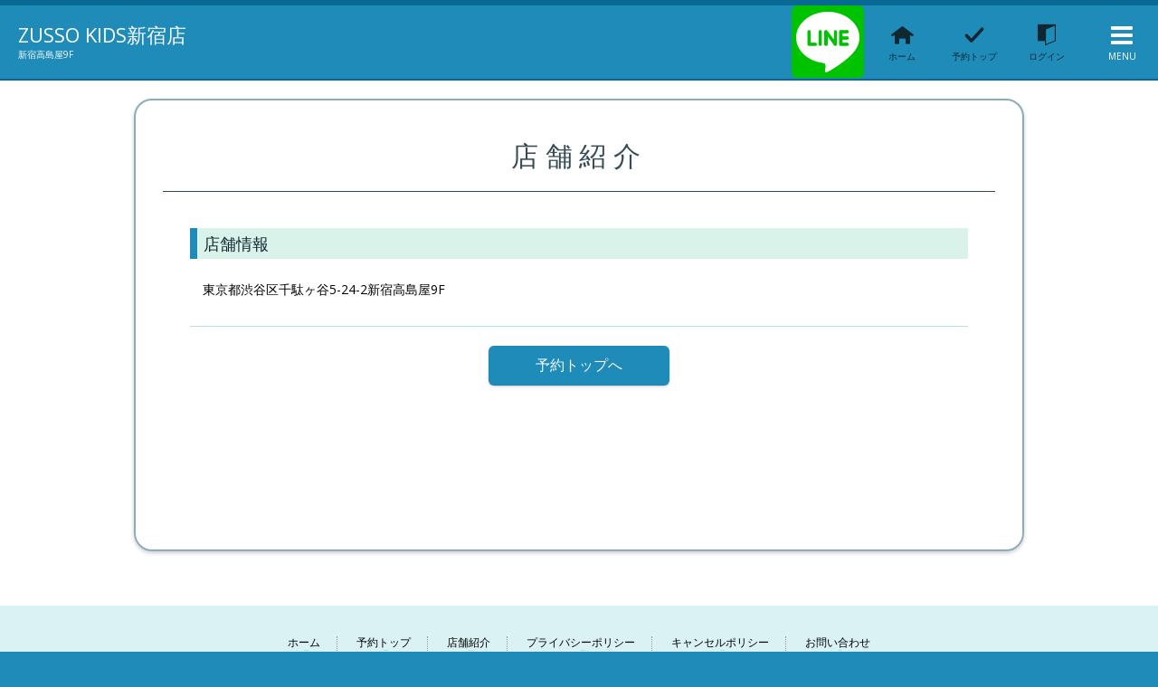

--- FILE ---
content_type: text/html; charset=UTF-8
request_url: https://2.onemorehand.jp/zussokids-shinjuku/support/salonInfo?lang=ja-JP
body_size: 2344
content:
<!DOCTYPE html>

<html lang=ja>
<head>
    <meta charset=utf-8>
    <title>ZUSSO KIDS新宿店 | 店舗紹介</title>
    <meta name=viewport content="width=device-width,initial-scale=1.0,minimum-scale=1.0,maximum-scale=1.0,user-scalable=no">
<meta name=format-detection content="telephone=no">

<!-- common file -->
<link type=text/css rel=stylesheet href="/scripts/themes/standard/main_turquoise.css?t=20220316" media=all>
<link type=text/css rel=stylesheet href="/scripts/themes/standard/_schedule_interview_sheet.css?t=20170309" media=all>
<link type=text/css rel=stylesheet href="/scripts/themes/standard/print.css?t=20170309" media=print>
<!-- /common file -->
<meta name=keywords content="ZUSSO KIDS新宿店">
<meta name=description content="ZUSSO KIDS新宿店">
<meta property=og:url content="http://2.onemorehand.jp/zussokids-shinjuku/support/salonInfo?lang=ja-JP">

<meta property=og:description content="ZUSSO KIDS新宿店">
<meta property=og:type content="article">







    <meta property=og:title content="ZUSSO KIDS新宿店 | 店舗紹介">
</head>
<body>
<div id=container>

    <!-- ヘッダー -->
<div id=headerWrap>
    <header id=header>
        <div class="header_inner">
            <div class="headerItem_txtWrap">
                <div class="headerItem_title">
                
                <a href="/zussokids-shinjuku/reserve/index?lang=ja-JP">ZUSSO KIDS新宿店</a>
                </div>
                <div class="headerItem_txt">新宿高島屋9F</div>
            </div>
            <div class="headerItem_menuWrap">
                <nav class="hedaerItem_menu">
                    <ul>
                        <li class="headerNav_btnLine"><a href="/zussokids-shinjuku/line/index?lang=ja-JP"><i class=icon-line></i><span>LINE</span></a></li>
                        <li class="headerNav_btnHome"><a href="/zussokids-shinjuku/reserve/index?lang=ja-JP"><i class=icon-home></i><span>ホーム</span></a></li>
                        
                        <li class="headerNav_btnReserveTop"><a href="/zussokids-shinjuku/reserve/index?lang=ja-JP"><i class=icon-top></i><span>予約トップ</span></a></li>
                        
                        <li class="headerNav_btnLogin"><a href="/zussokids-shinjuku/auth/login?lang=ja-JP"><i class=icon-login></i><span>ログイン</span></a></li>
                        
                        
                    </ul>
                    <ul class="headerNav_sp">
                        <li class="headerNav_btnLine"><a href="/zussokids-shinjuku/line/index?lang=ja-JP"><i class=icon-line></i><span>LINE</span></a></li>
                        <!--<li class="headerNav_btnLanguage"><div class="headerNav_btnLanguage headerNav_btnLanguage-sp" tal:condition="php: count(use_langList) > 1"><i class="icon-language"></i><span>Language</span></div></li>-->
                        <li class="headerNav_btnReserveTop"><a href="/zussokids-shinjuku/reserve/index?lang=ja-JP"><i class=icon-top></i><span>予約トップ</span></a></li>
                        <li class="headerNav_btnLogin"><a href="/zussokids-shinjuku/auth/login?lang=ja-JP"><i class=icon-login></i><span>ログイン</span></a></li>
                        
                    </ul>
                    <div class="headerNav_btnMenu"><i class=icon-menu></i><!--<span i18n:translate="string:front:global.メニュー">メニュー</span>--><span>MENU</span></div>
                </nav>
            </div>
        </div>
    </header>
    <div class="bg_overlay"></div>
    <div class="sidebar sidebarMenu">
        <div class="sidebar_btnClose"><div><i class=icon-close></i><span>閉じる</span></div></div>
        <nav>
            <ul class="sidebarMenu_list01">
                <li><a href=""><i class=icon-home></i><span>ホーム</span></a></li>
                
                <!-- TODO
                <li><a href=""><i class="icon-top"></i><span>予約トップ</span></a></li>
                -->
                <li></li>
                
                <li><a href="/zussokids-shinjuku/auth/login?lang=ja-JP"><i class=icon-login></i><span>ログイン</span></a></li>
                <li></li>
            </ul>
            <ul class="sidebarMenu_list02">
                <li><a href="/zussokids-shinjuku/support/salonInfo?lang=ja-JP">店舗紹介</a></li>
                
                
                
                <li><a href="/zussokids-shinjuku/support/policy?lang=ja-JP">プライバシーポリシー</a></li>
                
                <li><a href="/zussokids-shinjuku/support/cancelPolicy?lang=ja-JP">キャンセルポリシー</a></li>
                <li><a href="/zussokids-shinjuku/support/inquiry?lang=ja-JP">お問い合わせ</a></li>
            </ul>
        </nav>
        <div class="sidebarMenu_language">
            <div class="sidebarMenu_ttl"><i class=icon-language></i><span>Language</span></div>
            <ul class="sidebarMenu_list02">
                <li><a href="/zussokids-shinjuku/index/changeLanguage/ja-JP">日本語</a></li>
                <!-- <li><a tal:condition="php: in_array('zh-CN',use_langList)" href="" tal:attributes="href omhFront_changeLangUrlFor:zh-CN">中文 (简体)</a></li> -->
                <!-- <li><a tal:condition="php: in_array('zh-TW',use_langList)" href="" tal:attributes="href omhFront_changeLangUrlFor:zh-TW">中文 (繁體)</a></li> -->
                <li></li>
            </ul>
        </div>
    </div>
</div>


    <div id=contentsWrap>
        <main id=contents>

            <!-- layoutStatic -->
            <div class="layoutStatic_wrap">
                <div class="layoutType01 layoutStatic">
                    <!-- layoutStatic_header -->
                    <div class="layoutStatic_header">
                        <h1 class=ttlHl>店舗紹介</h1>
                    </div>
                    <!-- layoutStatic_header -->
                    <!-- layoutStatic_main -->
                    <div class="layoutStatic_main">
                        <h2>店舗情報</h2>
                        <div class=text-storeOthers><p>東京都渋谷区千駄ヶ谷5-24-2新宿高島屋9F</p></div>
                        <!-- layoutBtn_wrap -->
                        <div class="layoutBtn_wrap">
                            <div class="layoutBtn_wrap-btn"><a href="/zussokids-shinjuku/reserve/index?lang=ja-JP" class="btn_type01"><span>予約トップへ</span></a></div>
                        </div>
                        <!-- layoutBtn_wrap -->
                    </div>
                    <!-- layoutStatic_main -->
                </div>
            </div>
            <!-- layoutStatic -->
        </main>
    </div>


    <!-- フッター -->
<div id=footerWrap>
<footer id=footer>
<ul class="footer_menu">
    <li><a href="">ホーム</a></li>
    
    <li><a href="/zussokids-shinjuku/reserve/index?lang=ja-JP">予約トップ</a></li>
    <li><a href="/zussokids-shinjuku/support/salonInfo?lang=ja-JP">店舗紹介</a></li>
    
    
    
    <li><a href="/zussokids-shinjuku/support/policy?lang=ja-JP">プライバシーポリシー</a></li>
    
    <li><a href="/zussokids-shinjuku/support/cancelPolicy?lang=ja-JP">キャンセルポリシー</a></li>
    <li><a href="/zussokids-shinjuku/support/inquiry?lang=ja-JP">お問い合わせ</a></li>
</ul>

<div class="footer_txt"><h2 class="footer_ttl">ZUSSO KIDS新宿店</h2>
<p class="footer_txt01"><p>東京都渋谷区千駄ヶ谷5-24-2新宿高島屋9F</p></p></div>
</footer>
<div id=footer02>
    <div class="footer_copyright"></div>
<div class="footer_btnPagetop"><a href=#headerWrap class=aScroll><i class=icon-pagetop></i></a></div>
</div>
</div>
<!-- フッター -->
<!-- loading -->
<div class="loading is-hidden">
    <div class="loading_inner">
        <div class=loadingItem-box><div></div><div></div><div></div><div></div><div></div><div></div><div></div><div></div><div></div><div></div><div></div><div></div><div></div><div></div><div></div><div></div><div></div><div></div><div></div><div></div><div></div><div></div><div></div><div></div><div></div><div></div><div></div><div></div></div>
        <div class=loadingItem-txt>LOADING</div>
    </div>
</div>
<!-- loading -->


</div>
<!-- コンテナー -->

<!-- loading -->
<div class="loading is-hidden">
    <div class="loading_inner">
        <div class=loadingItem-box><div></div><div></div><div></div><div></div><div></div><div></div><div></div><div></div><div></div><div></div><div></div><div></div><div></div><div></div><div></div><div></div><div></div><div></div><div></div><div></div><div></div><div></div><div></div><div></div><div></div><div></div><div></div><div></div></div>
        <div class=loadingItem-txt>LOADING</div>
    </div>
</div>
<!-- loading -->
<!-- common file -->
<script src="/scripts/vendor/jquery/jquery-2.1.4.min.js"></script>
<script src="/scripts/vendor/modernizr/modernizr-custom.js"></script>
<script src="/scripts/vendor/jquery-ui/jquery-ui.min.js" media=screen,projection></script>
<script src="/scripts/common.js?t=20250612"></script>
<!-- /common file -->


<!-- テーマカラー確認用スクリプト　開発には必要無いので削除して構築　使い方＝「URL?color=color2」color2の数値を変更で確認可能。  -->
<script src="/scripts/color_sample.js"></script>


</body>
</html>

--- FILE ---
content_type: text/css
request_url: https://2.onemorehand.jp/scripts/themes/standard/main_turquoise.css?t=20220316
body_size: 27249
content:
@import url(https://fonts.googleapis.com/css?family=Open+Sans:400,400italic,600,600italic,700,700italic);
@charset "UTF-8";#container.container-categoryRequired{background:#fff url(/images/category_required_turquoise.jpg) no-repeat 0 0;background-size:cover}

/*! normalize.css v3.0.2 | MIT License | git.io/normalize */html{-ms-text-size-adjust:100%;-webkit-text-size-adjust:100%;font-family:sans-serif}body{margin:0}article,aside,details,figcaption,figure,footer,header,hgroup,main,menu,nav,section,summary{display:block}audio,canvas,progress,video{display:inline-block;vertical-align:baseline}audio:not([controls]){display:none;height:0}[hidden],template{display:none}a{background-color:transparent}a:active,a:hover{outline:0}abbr[title]{border-bottom:1px dotted}b,strong{font-weight:700}dfn{font-style:italic}h1{font-size:2em;margin:.67em 0}mark{background:#ff0;color:#000}small{font-size:80%}sub,sup{font-size:75%;line-height:0;position:relative;vertical-align:baseline}sup{top:-.5em}sub{bottom:-.25em}img{border:0}svg:not(:root){overflow:hidden}figure{margin:1em 40px}hr{box-sizing:content-box;height:0}pre{word-wrap:break-word;overflow:auto;white-space:pre-wrap}code,kbd,pre,samp{font-family:monospace,monospace;font-size:1em}button,input,optgroup,select,textarea{color:inherit;font:inherit;margin:0}button{overflow:visible}button,select{text-transform:none}button,html input[type=button],input[type=reset],input[type=submit]{-webkit-appearance:button;cursor:pointer}button[disabled],html input[disabled]{cursor:default}button::-moz-focus-inner,input::-moz-focus-inner{border:0;padding:0}input{line-height:normal}input[type=checkbox],input[type=radio]{box-sizing:border-box;padding:0}input[type=number]::-webkit-inner-spin-button,input[type=number]::-webkit-outer-spin-button{height:auto}input[type=search]{-webkit-appearance:textfield;box-sizing:content-box}input[type=search]::-webkit-search-cancel-button,input[type=search]::-webkit-search-decoration{-webkit-appearance:none}fieldset{border:1px solid silver;margin:0 2px;padding:.35em .625em .75em}legend{border:0;padding:0}textarea{overflow:auto}optgroup{font-weight:700}table{border-collapse:collapse;border-spacing:0}td,th{padding:0}blockquote,body,code,dd,div,dl,dt,fieldset,figcaption,figure,form,h1,h2,h3,h4,h5,h6,html,input,legend,li,ol,p,pre,td,textarea,th,ul{margin:0;padding:0}html{-webkit-tap-highlight-color:rgba(148,34,67,.1);font-size:62.5%;height:100%}body{background:#1e8bb8;color:#000;font-size:10px;font-size:1rem;line-height:1;min-height:100%;min-width:300px}#container{-webkit-overflow-scrolling:touch;background:#fff;position:relative}#contents{margin:0 auto;max-width:1024px;min-height:50vh;padding:0;position:relative}#oldBrowser{background:#1e8bb8;color:#fff;font-size:10px;line-height:1;padding:5px;text-align:center}#oldBrowser,.bg_overlay{left:0;position:fixed;top:0;width:100%}.bg_overlay{background-color:#fff;display:none;filter:alpha(opacity=0);height:100%;min-height:100vh;opacity:0;transition:all .5s;z-index:99998}.bg_overlay.is-visible{display:block;filter:alpha(opacity=60);opacity:.6}a{-webkit-tap-highlight-color:rgba(0,0,0,0);color:#1e8bb8}@media (min-width:1200px){#container{min-width:1200px}}#container{max-width:100%}@media (max-width:1024px){#container{max-width:1024px}}@media (max-width:767px){#container{max-width:767px}}@media (max-width:479px){#container{max-width:479px}}*{-o-box-sizing:border-box;-ms-box-sizing:border-box;box-sizing:border-box}.screen-ll .visible-l-up,.screen-ll .visible-ll-down,.screen-ll .visible-ll-up,.screen-ll .visible-m-up,.screen-ll .visible-s-up,.screen-ll .visible-ss-up{display:block}.screen-ll .visible-l-down,.screen-ll .visible-m-down,.screen-ll .visible-s-down,.screen-ll .visible-ss-down{display:none}.screen-l .visible-l-down,.screen-l .visible-l-up,.screen-l .visible-ll-down,.screen-l .visible-m-up,.screen-l .visible-s-up,.screen-l .visible-ss-up{display:block}.screen-l .visible-ll-up,.screen-l .visible-m-down,.screen-l .visible-s-down,.screen-l .visible-ss-down{display:none}.screen-m .visible-l-down,.screen-m .visible-ll-down,.screen-m .visible-m-down,.screen-m .visible-m-up,.screen-m .visible-s-up,.screen-m .visible-ss-up{display:block}.screen-m .visible-l-up,.screen-m .visible-ll-up,.screen-m .visible-s-down,.screen-m .visible-ss-down{display:none}.screen-s .visible-l-down,.screen-s .visible-ll-down,.screen-s .visible-m-down,.screen-s .visible-s-down,.screen-s .visible-s-up,.screen-s .visible-ss-up{display:block}.screen-s .visible-l-up,.screen-s .visible-ll-up,.screen-s .visible-m-up,.screen-s .visible-ss-down{display:none}.screen-ss .visible-l-down,.screen-ss .visible-ll-down,.screen-ss .visible-m-down,.screen-ss .visible-s-down,.screen-ss .visible-ss-down,.screen-ss .visible-ss-up{display:block}.screen-ss .visible-l-up,.screen-ss .visible-ll-up,.screen-ss .visible-m-up,.screen-ss .visible-s-up{display:none}.screen-ll .visible-ll{display:block}.screen-ll .visible-l,.screen-ll .visible-m,.screen-ll .visible-s,.screen-ll .visible-ss{display:none}.screen-l .visible-l{display:block}.screen-l .visible-ll,.screen-l .visible-m,.screen-l .visible-s,.screen-l .visible-ss{display:none}.screen-m .visible-m{display:block}.screen-m .visible-l,.screen-m .visible-ll,.screen-m .visible-s,.screen-m .visible-ss{display:none}.screen-s .visible-s{display:block}.screen-s .visible-l,.screen-s .visible-ll,.screen-s .visible-m,.screen-s .visible-ss{display:none}.screen-ss .visible-ss{display:block}.screen-ss .visible-l,.screen-ss .visible-ll,.screen-ss .visible-m,.screen-ss .visible-s{display:none}.m0{margin:0!important}.m5{margin:5px!important}.m10{margin:10px!important}.m20{margin:20px!important}.m30{margin:30px!important}.m40{margin:40px!important}.m50{margin:50px!important}.ml5{margin-left:5px!important}.ml10{margin-left:10px!important}.ml20{margin-left:20px!important}.ml30{margin-left:30px!important}.ml40{margin-left:40px!important}.ml50{margin-left:50px!important}.mr5{margin-right:5px!important}.mr10{margin-right:10px!important}.mr20{margin-right:20px!important}.mr30{margin-right:30px!important}.mr40{margin-right:40px!important}.mr50{margin-right:50px!important}.mt5{margin-top:5px!important}.mt10{margin-top:10px!important}.mt20{margin-top:20px!important}.mt30{margin-top:30px!important}.mt40{margin-top:40px!important}.mt50{margin-top:50px!important}.mb5{margin-bottom:5px!important}.mb10{margin-bottom:10px!important}.mb20{margin-bottom:20px!important}.mb30{margin-bottom:30px!important}.mb40{margin-bottom:40px!important}.mb50{margin-bottom:50px!important}.mlr5{margin-left:5px!important;margin-right:5px!important}.mlr10{margin-left:10px!important;margin-right:10px!important}.mlr20{margin-left:20px!important;margin-right:20px!important}.mlr30{margin-left:30px!important;margin-right:30px!important}.mlr40{margin-left:40px!important;margin-right:40px!important}.mlr50{margin-left:50px!important;margin-right:50px!important}.mtb5{margin-bottom:5px!important;margin-top:5px!important}.mtb10{margin-bottom:10px!important;margin-top:10px!important}.mtb20{margin-bottom:20px!important;margin-top:20px!important}.mtb30{margin-bottom:30px!important;margin-top:30px!important}.mtb40{margin-bottom:40px!important;margin-top:40px!important}.mtb50{margin-bottom:50px!important;margin-top:50px!important}.p0{padding:0!important}.p5{padding:5px!important}.p10{padding:10px!important}.p20{padding:20px!important}.p30{padding:30px!important}.p40{padding:40px!important}.p50{padding:50px!important}.pl5{padding-left:5px!important}.pl10{padding-left:10px!important}.pl20{padding-left:20px!important}.pl30{padding-left:30px!important}.pl40{padding-left:40px!important}.pl50{padding-left:50px!important}.pr5{padding-right:5px!important}.pr10{padding-right:10px!important}.pr20{padding-right:20px!important}.pr30{padding-right:30px!important}.pr40{padding-right:40px!important}.pr50{padding-right:50px!important}.pt5{padding-top:5px!important}.pt10{padding-top:10px!important}.pt20{padding-top:20px!important}.pt30{padding-top:30px!important}.pt40{padding-top:40px!important}.pt50{padding-top:50px!important}.pb5{padding-bottom:5px!important}.pb10{padding-bottom:10px!important}.pb20{padding-bottom:20px!important}.pb30{padding-bottom:30px!important}.pb40{padding-bottom:40px!important}.pb50{padding-bottom:50px!important}.plr5{padding-left:5px!important;padding-right:5px!important}.plr10{padding-left:10px!important;padding-right:10px!important}.plr20{padding-left:20px!important;padding-right:20px!important}.plr30{padding-left:30px!important;padding-right:30px!important}.plr40{padding-left:40px!important;padding-right:40px!important}.plr50{padding-left:50px!important;padding-right:50px!important}.ptb5{padding-bottom:5px!important;padding-top:5px!important}.ptb10{padding-bottom:10px!important;padding-top:10px!important}.ptb20{padding-bottom:20px!important;padding-top:20px!important}.ptb30{padding-bottom:30px!important;padding-top:30px!important}.ptb40{padding-bottom:40px!important;padding-top:40px!important}.ptb50{padding-bottom:50px!important;padding-top:50px!important}.layout_align-left{text-align:left!important}.layout_align-center{text-align:center!important}.layout_align-right{text-align:right!important}.layout_vertical-top{vertical-align:top!important}.layout_vertical-middle{vertical-align:middle!important}.layout_vertical-bottom{vertical-align:bottom!important}.item_display-block{display:block!important}.item_display-inlineBlock{display:inline-block!important}.item_display-inline{display:inline!important}.item_border{border:1px solid #8badbb}.item_border-top{border-top:1px solid #8badbb}.item_border-left{border-bottleftom:#8badbb solid 1px}.item_border-right{border-right:1px solid #8badbb}.item_border-bottom{border-bottom:1px solid #8badbb}.is-visible{display:block!important}.is-hidden{display:none!important}#headerWrap,#headerWrap-iframe{position:relative}#headerWrap-iframe:not(.is-hidden)+#contentsWrap{padding-bottom:100px}#header,#headerWrap-iframe header{background:#1e8bb8;border-bottom:2px solid #076a92;border-top:6px solid #076a92;box-sizing:box-sizing;padding:0 0 0 20px;position:relative}.header_inner{display:table;table-layout:fixed;width:100%}.header_inner>div{display:table-cell;height:80px;vertical-align:middle}.headerItem_txtWrap{width:40%}@media (max-width:1000px){.headerItem_txtWrap{width:35%}}@media (max-width:900px){.headerItem_txtWrap{width:30%}}.headerItem_txt{color:#fff;font-size:10px;font-size:1rem;letter-spacing:.08;line-height:1.3;padding:5px 0 4px}.headerItem_title{box-sizing:box-sizing;color:#fff;font-size:22px;font-size:2.2rem;line-height:1;padding:5px 0 0}.headerItem_title a{color:#fff;display:inline-block;position:relative;text-decoration:none;transition:.2s;width:100%}.headerItem_title a:hover{opacity:.7}.headerItem_title img{height:auto;max-height:80px;max-width:100%;vertical-align:top;width:auto}.headerItem_menuWrap{text-align:right}.hedaerItem_menu{min-width:80px;position:relative;text-align:right}.hedaerItem_menu ul{display:inline-block;list-style-type:none;margin:0 83px 0 auto;padding:0}.hedaerItem_menu ul li{float:left}.headerNav_btnMenu,.hedaerItem_menu a,.hedaerItem_menu li div{color:#0f2730;cursor:pointer;display:block;height:80px;text-align:center;text-decoration:none;transition:.4s;width:80px}.headerNav_btnMenu i,.hedaerItem_menu a i,.hedaerItem_menu li div i{display:inline-block;font-size:26px;margin:20px 0 5px}.headerNav_btnMenu span,.hedaerItem_menu a span,.hedaerItem_menu li div span{display:block;font-size:10px;line-height:1;text-align:center}.headerNav_btnMenu{color:#fff}.headerNav_btnMenu:hover,.hedaerItem_menu a:hover,.hedaerItem_menu li div:hover{background:#daf3ea;border-radius:6px;color:#076a92}.headerNav_btnMenu{cursor:pointer;position:absolute;right:0;top:0}.headerItem_menuWrap .headerNav_sp{display:none}.hedaerItem_menu .headerNav_btnNewMember div{width:80px}.hedaerItem_menu .headerNav_btnLine{margin-right:2px}.hedaerItem_menu .headerNav_btnLine a{background:#00c300;border-radius:6px;color:#fff;height:80px;width:80px}.hedaerItem_menu .headerNav_btnLine a i{display:inline-block;font-size:70px;margin:5px 0 0}.hedaerItem_menu .headerNav_btnLine a span{display:none!important}@media (max-width:900px){.hedaerItem_menu{min-width:70px}.hedaerItem_menu ul{margin:0 73px 0 auto}.headerNav_btnMenu,.hedaerItem_menu a,.hedaerItem_menu li div{height:70px;width:70px}.headerNav_btnMenu i,.hedaerItem_menu a i,.hedaerItem_menu li div i{font-size:24px;margin:18px 0 5px}.hedaerItem_menu .headerNav_btnNewMember div{width:70px}.hedaerItem_menu .headerNav_btnLine a{height:70px;width:70px}.hedaerItem_menu .headerNav_btnLine a i{font-size:60px;margin:5px 0 0}}@media (max-width:767px){#header{padding:0 0 0 5px}.header_inner>div{display:table-cell;height:41px;vertical-align:middle}.headerItem_txt{display:none}.headerItem_txtWrap{padding:2px 0}.headerItem_title{font-size:16px;font-size:1.6rem;padding:0}.headerItem_title a:hover{opacity:1}.headerItem_title img{max-height:40px;vertical-align:top}.headerItem_txtWrap{width:50%}.header_inner .headerItem_menuWrap{padding-right:2px;vertical-align:middle}.headerItem_menuWrap ul{display:none}.headerNav_btnMenu,.headerNav_sp li a,.headerNav_sp li div{height:44px;margin:0 auto;position:relative;width:56px}.headerNav_btnMenu i,.headerNav_sp li a i,.headerNav_sp li div i{font-size:24px;margin:5px 0 3px}.headerNav_btnMenu span,.headerNav_sp li a span,.headerNav_sp li div span{display:block;font-size:8px;font-size:.8rem;line-height:1;white-space:nowrap}.headerItem_menuWrap .headerNav_sp{display:inline-block;margin:0;position:relative;vertical-align:middle}.headerItem_menuWrap .headerNav_sp li a,.headerItem_menuWrap .headerNav_sp li div{text-align:center}.headerNav_btnMenu:hover,.hedaerItem_menu a:hover,.hedaerItem_menu li div:hover{background:transparent;border-radius:0;color:#fff}.headerNav_btnNewMember div{width:60px}.headerNav_btnMenu{display:inline-block;vertical-align:middle}.hedaerItem_menu .headerNav_btnLine{margin:1px 0}.hedaerItem_menu .headerNav_btnLine a{border-radius:4px;height:42px;width:46px}.hedaerItem_menu .headerNav_btnLine a:hover{background:#00c300;color:#fff}.hedaerItem_menu .headerNav_btnLine a i{display:inline-block;font-size:42px;margin:0}}@media (max-width:479px){.headerItem_txtWrap{width:32%}.headerItem_menuWrap .headerNav_sp li,.headerNav_btnMenu{height:41px;width:50px}.headerItem_menuWrap .headerNav_sp li i,.headerNav_btnMenu i{font-size:20px}.headerItem_menuWrap .headerNav_sp .headerNav_btnLanguage,.headerItem_menuWrap .headerNav_sp .headerNav_btnLanguage a{width:56px}.headerItem_menuWrap .headerNav_sp .headerNav_btnReserveTop,.headerItem_menuWrap .headerNav_sp .headerNav_btnReserveTop a{width:60px}.headerNav_btnNewMember div{width:50px}.hedaerItem_menu .headerNav_btnLine{margin:1px 0}.hedaerItem_menu .headerNav_btnLine a{border-radius:4px;height:42px;width:46px}.hedaerItem_menu .headerNav_btnLine a:hover{background:#00c300;color:#fff}.hedaerItem_menu .headerNav_btnLine a i{display:inline-block;font-size:42px;margin:0}}@media (max-width:320px){.headerItem_txtWrap{width:27%}.headerItem_menuWrap .headerNav_sp .headerNav_btnLanguage,.headerItem_menuWrap .headerNav_sp .headerNav_btnLanguage a,.headerItem_menuWrap .headerNav_sp .headerNav_btnReserveTop,.headerItem_menuWrap .headerNav_sp .headerNav_btnReserveTop a{width:56px}.hedaerItem_menu .headerNav_btnLine{margin:1px 0}.hedaerItem_menu .headerNav_btnLine a{border-radius:4px;height:42px;width:46px}.hedaerItem_menu .headerNav_btnLine a:hover{background:#00c300;color:#fff}.hedaerItem_menu .headerNav_btnLine a i{display:inline-block;font-size:42px;margin:0}}#headerWrap-iframe header{border:none;padding:0}#headerWrap-iframe .header_inner>div{display:table-cell;height:50px;vertical-align:middle}#headerWrap-iframe .hedaerItem_menu{height:50px}#headerWrap-iframe .headerNav_btnHome{float:none;left:0;position:absolute;top:0}#headerWrap-iframe .headerItem_menuWrap ul{margin:0}#headerWrap-iframe .headerNav_btnMenu,#headerWrap-iframe .hedaerItem_menu a,#headerWrap-iframe .hedaerItem_menu li div{height:50px;min-width:50px;padding-left:5px;padding-right:5px;white-space:nowrap;width:auto}#headerWrap-iframe .headerNav_btnMenu i,#headerWrap-iframe .hedaerItem_menu a i,#headerWrap-iframe .hedaerItem_menu li div i{display:inline-block;font-size:22px;margin:7px 0 2px}#headerWrap-iframe .headerNav_btnMenu:hover,#headerWrap-iframe .hedaerItem_menu a:hover,#headerWrap-iframe .hedaerItem_menu li div:hover{border-radius:0}#headerWrap-iframe .hedaerItem_menu .headerNav_btnLine{margin-right:0;padding:0}#headerWrap-iframe .hedaerItem_menu .headerNav_btnLine a{background:#00c300;border-radius:0;color:#fff;height:50px}#headerWrap-iframe .hedaerItem_menu .headerNav_btnLine a i{font-size:46px;margin:0}#headerWrap-iframe .hedaerItem_menu .headerNav_btnLine a span{display:none!important}@media (max-width:767px){#headerWrap-iframe .headerItem_menuWrap ul{display:inline-block}}@media (max-width:479px){#headerWrap-iframe .header_inner>div{display:table-cell;height:45px;vertical-align:middle}#headerWrap-iframe .headerNav_btnMenu,#headerWrap-iframe .hedaerItem_menu,#headerWrap-iframe .hedaerItem_menu a,#headerWrap-iframe .hedaerItem_menu li div{height:45px}#headerWrap-iframe .headerNav_btnMenu span,#headerWrap-iframe .hedaerItem_menu a span,#headerWrap-iframe .hedaerItem_menu li div span{font-size:8px}#headerWrap-iframe .headerNav_btnMenu i,#headerWrap-iframe .hedaerItem_menu a i,#headerWrap-iframe .hedaerItem_menu li div i{font-size:20px;margin:7px 0 2px}#headerWrap-iframe .headerNav_btnMenu:hover,#headerWrap-iframe .hedaerItem_menu a:hover,#headerWrap-iframe .hedaerItem_menu li div:hover{border-radius:0}#headerWrap-iframe .hedaerItem_menu .headerNav_btnLine{margin-right:0;padding:0}#headerWrap-iframe .hedaerItem_menu .headerNav_btnLine a{border-radius:0;height:45px}#headerWrap-iframe .hedaerItem_menu .headerNav_btnLine a i{font-size:40px;margin:3px 0 0}}#footerWrap{background:#1e8bb8;padding-bottom:100px;position:relative}#footer{background:#daf2f3;color:#000;font-size:12px;font-size:1.2rem;line-height:1.8;margin-top:40px;padding:30px;position:relative;text-align:center}#footer .footer_menu{list-style-type:none;margin:0;padding:0}#footer .footer_menu li{border-right:1px dotted #999;display:inline-block;line-height:1.2;padding:0 1.5em}#footer .footer_menu li:last-child{border-right:none}#footer .footer_menu a{color:#000;display:inline-block;padding:0 0 .2em;position:relative;text-decoration:none}#footer .footer_menu a:after{background:#ace6df;bottom:0;content:"";display:inline-block;height:1px;left:50%;position:absolute;transition:.3s;width:5px}#footer .footer_menu a:hover{color:#076a92}#footer .footer_menu a:hover:after{background:#076a92;left:0;width:100%}#footer .footer_txt{line-height:2;margin:1.5em 0 0}#footer .footer_txt .footer_ttl{font-size:16px;font-size:1.6rem;font-weight:400}@media (max-width:767px){#footer{color:#000;font-size:10px;font-size:1rem;line-height:1.4;margin-top:0;padding:0;text-align:left}#footer .footer_menu{overflow:hidden;position:relative}#footer .footer_menu li{border-bottom:1px solid #cae3e4;border-right:none;display:inline;float:left;line-height:1.2;padding:0;width:50%}#footer .footer_menu li:last-child{border-right:none}#footer .footer_menu li:nth-child(odd){clear:both}#footer .footer_menu a{border-right:1px solid #cae3e4;color:#000;display:block;padding:14px 20px 14px 10px;position:relative;text-decoration:none}#footer .footer_menu li:nth-child(2n) a{border-right:none}#footer .footer_menu a:after{display:none}#footer .footer_menu a:hover{color:#1e8bb8}#footer .footer_menu a:hover:after{display:none}#footer .footer_menu a:before{speak:none;-webkit-font-smoothing:antialiased;-moz-osx-font-smoothing:grayscale;color:#1e8bb8;content:"\e112";font-family:front_icon;font-size:12px;font-style:normal;font-variant:normal;font-weight:400;line-height:1;margin:-6px 0 0;position:absolute;right:5px;text-transform:none;top:50%}#footer .footer_menu:after{background:#cae3e4;bottom:0;content:"";height:1px;left:0;position:absolute;width:100%}#footer .footer_txt{font-size:9px;font-size:.9rem;line-height:2;margin:0;padding:15px 0;text-align:center}#footer .footer_txt .footer_ttl{font-size:12px;font-size:1.2rem}#footer .telLink{font-size:16px;font-size:1.6rem}}#footer02{background:#1e8bb8;display:table;width:100%}.footer_copyright{background:#1e8bb8;color:#fff;font-size:12px;font-size:1.2rem;line-height:1;padding:1em}.footer_btnPagetop,.footer_copyright{display:table-cell;text-align:center;vertical-align:middle}.footer_btnPagetop{background:#076a92;height:40px;width:40px}.footer_btnPagetop a{color:#fff;cursor:pointer;display:block;font-size:30px;height:40px;line-height:40px;text-align:center;text-decoration:none;width:40px}@media (max-width:767px){.footer_copyright{font-size:8px;font-size:.8rem;padding:1em .5em}}.sidebarMenu{background:#e4fbfd;border-left:2px solid #1e8bb8;height:100%;min-height:1vh;overflow-y:auto;padding:6px 0 50px;position:fixed;right:-222px;top:0;transition:.3s;width:220px;z-index:99999}.sidebarMenu ul{border-top:1px solid #bdd6d9;list-style-type:none}.sidebarMenu li{border-bottom:1px solid #bdd6d9;font-size:14px;font-size:1.4rem;line-height:1.2;text-align:left}.sidebarMenu li a{color:#000;display:block;padding:15px 20px 15px 10px;position:relative;text-decoration:none}.sidebarMenu li a:hover{background:#fff}.sidebarMenu li a:before{speak:none;-webkit-font-smoothing:antialiased;-moz-osx-font-smoothing:grayscale;color:#1e8bb8;content:"\e112";font-family:front_icon;font-size:16px;font-style:normal;font-variant:normal;font-weight:400;line-height:1;margin:-9px 0 0;position:absolute;right:5px;text-transform:none;top:50%}.sidebarMenu.is-slideOn{right:0}.sidebar_btnClose{height:78px;text-align:right}.sidebar_btnClose>div{box-sizing:border-box;color:#1e8bb8;cursor:pointer;display:block;height:78px;margin:0 0 0 auto;padding-top:10px;text-align:center;text-decoration:none;transition:.2s;width:78px}.sidebar_btnClose>div i{font-size:38px}.sidebar_btnClose>div span{display:block;font-size:10px;line-height:1;margin-top:2px;text-align:center}.sidebar_btnClose>div:hover{color:#076a92}.sidebarMenu_list01{border-bottom:2px solid #bdd6d9;display:none}.sidebarMenu_list01 .sidebarMenu_list02 li a{padding:12px 20px 12px 30px}.sidebarMenu_list01 i{color:#1e8bb8;display:inline-block;font-size:18px;margin-right:4px;vertical-align:bottom}.sidebarMenu_language{display:none}.is-language .sidebarMenu_language{display:block}.is-language nav{display:none}.sidebarMenu_ttl{background:#076a92;color:#daf3ea;font-size:12px;font-size:1.2rem;letter-spacing:.1em;line-height:1;padding:3px 10px}.sidebarMenu_ttl i{color:#daf3ea;display:inline-block;font-size:24px;margin-right:4px;vertical-align:middle}.sidebarMenu_list01 .sidebarMenu_ttl i{color:#daf3ea!important;vertical-align:-2px}@media (max-width:767px){.sidebarMenu_list01{display:block}.sidebarMenu{padding-top:5px;right:-222px;width:220px}.sidebarMenu li{font-size:12px;font-size:1.2rem}.sidebarMenu li a{padding:12px 20px 12px 10px}.sidebarMenu li a:before{speak:none;-webkit-font-smoothing:antialiased;-moz-osx-font-smoothing:grayscale;color:#1e8bb8;content:"\e112";font-family:front_icon;font-size:14px;font-style:normal;font-variant:normal;font-weight:400;line-height:1;margin:-6px 0 0;position:absolute;right:5px;text-transform:none;top:50%}.sidebarMenu.is-slideOn{right:0}.sidebar_btnClose{height:42px;text-align:right}.sidebar_btnClose>div{color:#1e8bb8;cursor:pointer;display:block;height:42px;margin:0 0 0 auto;padding-top:8px;text-align:center;text-decoration:none;transition:.2s;width:42px}.sidebar_btnClose>div i{font-size:28px}.sidebar_btnClose>div span{display:none}.sidebar_btnClose>div:hover{color:#076a92}.sidebarMenu_list01 i{color:#1e8bb8;display:inline-block;font-size:18px;margin-right:4px;vertical-align:bottom}}body{font-family:Open Sans,Helvetica Neue,Helvetica,Arial,Verdana,Roboto,ヒラギノ角ゴ Pro W3,Hiragino Kaku Gothic Pro,Meiryo UI,メイリオ,Meiryo,ＭＳ Ｐゴシック,MS PGothic,sans-serif}@font-face{font-family:front_icon;font-style:normal;font-weight:400;src:url(/scripts/fonts/front_icon.eot?5wpok2);src:url(/scripts/fonts/front_icon.eot?5wpok2#iefix) format("embedded-opentype"),url(/scripts/fonts/front_icon.ttf?5wpok2) format("truetype"),url(/scripts/fonts/front_icon.woff?5wpok2) format("woff"),url(/scripts/fonts/front_icon.svg?5wpok2#front_icon) format("svg")}[class*=" icon-"],[class^=icon-]{speak:none;-webkit-font-smoothing:antialiased;-moz-osx-font-smoothing:grayscale;font-family:front_icon!important;font-style:normal;font-variant:normal;font-weight:400;line-height:1;text-transform:none}.icon-line:before{content:"\e903"}.icon-btn_03:before{content:"\e900"}.icon-btn_02:before{content:"\e901"}.icon-btn_01:before{content:"\e902"}.icon-upload:before{content:"\e124"}.icon-language:before{content:"\e123"}.icon-help:before{content:"\e122"}.icon-btn_reserve_04:before{content:"\e120"}.icon-mail:before{content:"\e121"}.icon-pen:before{content:"\e102"}.icon-top:before{content:"\e100"}.icon-time:before{content:"\e101"}.icon-pagetop:before{content:"\e103"}.icon-mypage:before{content:"\e104"}.icon-menu:before{content:"\e105"}.icon-login:before{content:"\e106"}.icon-home:before{content:"\e107"}.icon-close:before{content:"\e108"}.icon-circle_arrow_top:before{content:"\e109"}.icon-circle_arrow_right:before{content:"\e10a"}.icon-circle_arrow_left:before{content:"\e10b"}.icon-circle_arrow_bottom:before{content:"\e10c"}.icon-calendar:before{content:"\e10d"}.icon-btn_reserve_03:before{content:"\e10e"}.icon-btn_reserve_02:before{content:"\e10f"}.icon-btn_reserve_01:before{content:"\e110"}.icon-arrow_top:before{content:"\e111"}.icon-arrow_right:before{content:"\e112"}.icon-arrow_left:before{content:"\e113"}.icon-arrow_bottom:before{content:"\e114"}.icon-add_circle:before{content:"\e147"}.icon-remove_circle:before{content:"\e15c"}.text-largeSize{font-size:16px;font-size:1.6rem;letter-spacing:.1em}.text-smallSize{font-size:12px;font-size:1.2rem}@media (max-width:479px){.text-largeSize{font-size:14px;font-size:1.4rem;letter-spacing:.05em}.text-smallSize{font-size:10px;font-size:1rem}}.information{color:#364b53;font-size:14px;font-size:1.4rem;line-height:1.8;padding:10px 20px}@media (max-width:767px){.information{padding:10px}}@media (max-width:479px){.information{font-size:12px;font-size:1.2rem;line-height:1.5}}.layoutType01{border:2px solid #8badbb;border-radius:20px;box-shadow:0 2px 4px rgba(0,0,0,.2);font-size:14px;font-size:1.4rem;line-height:1.8;margin:0 auto;min-height:500px;padding:40px 30px 30px;text-align:left}.layoutType01 .txtArea{margin:1.5em 0}.layoutType01 .txtArea p{margin:1em 0 0}@media (max-width:767px){.layoutType01{border-radius:18px;min-height:357px;padding:20px}}@media (max-width:479px){.layoutType01{border-radius:15px;padding:20px 15px}}.layoutTypeLine{background:#fff;border:2px solid #8badbb;border-radius:20px;box-shadow:0 2px 4px rgba(0,0,0,.2);font-size:14px;font-size:1.4rem;line-height:1.8;margin:0 auto;padding:40px 30px 30px;text-align:left}.layoutTypeLine .txtArea{margin:1.5em 0}.layoutTypeLine .txtArea p{margin:1em 0 0}@media (max-width:767px){.layoutTypeLine{border-radius:18px;min-height:357px;padding:20px}}@media (max-width:479px){.layoutTypeLine{border-radius:15px;padding:20px 15px}}.modal_bg{background:#fff;height:150%;left:0;min-height:1vh;padding:10px;position:fixed;top:0;width:100%;z-index:199998}.is-mobalOpen{max-height:50vh;overflow:hidden}#datepickerModal_wrap{left:0;max-height:100vh;overflow-y:auto;position:absolute;text-align:center;top:0;width:100%;z-index:199999}#datepickerModal_wrap .btn_type01{font-size:14px;font-size:1.4rem;line-height:1;margin:10px auto 0}.modal_blockBtn{padding-bottom:20px;text-align:center}.contentsModal_wrap{background:rgba(0,0,0,.6);left:0;min-height:100vh;position:absolute;text-align:center;top:0;width:100%;z-index:199999}.contentsModal{background:#fff;height:auto;margin:25px auto;max-height:90vh;max-width:1000px;overflow-x:auto;position:relative;text-align:left;width:95%}.contentsModalInner{padding:20px}@media (max-width:479px){.contentsModalInner{padding:30px 10px 10px}}.contentsModal_btnClose{height:70px;position:absolute;right:0;text-align:right;top:0}.contentsModal_btnClose-footer{height:100px;position:relative}.contentsModal_btnClose .btn_close-modal{box-sizing:border-box;color:#1e8bb8;cursor:pointer;display:block;height:70px;margin:0 0 0 auto;padding-top:10px;text-align:center;text-decoration:none;transition:.2s;width:70px}.contentsModal_btnClose .btn_close-modal i{font-size:38px}.contentsModal_btnClose .btn_close-modal span{display:block;font-size:10px;line-height:1;text-align:center}.contentsModal_btnClose .btn_close-modal:hover{color:#076a92}@media (max-width:479px){.contentsModal_btnClose-footer{display:block}.contentsModal_btnClose{height:50px}.contentsModal_btnClose-footer{height:80px}.contentsModal_btnClose .btn_close-modal{box-sizing:border-box;color:#1e8bb8;cursor:pointer;display:block;height:50px;margin:0 0 0 auto;padding-top:10px;text-align:center;text-decoration:none;transition:.2s;width:50px}.contentsModal_btnClose .btn_close-modal i{font-size:30px}.contentsModal_btnClose .btn_close-modal span{display:block;font-size:9px;line-height:1;margin-top:2px;text-align:center}}.ttlHl{border-bottom:1px solid #364b53;color:#364b53;font-size:30px;font-size:3rem;font-weight:400;letter-spacing:.25em;line-height:1.4;margin-bottom:1em;padding:0 0 .6em;text-align:center}@media (max-width:767px){.ttlHl{font-size:24px;font-size:2.4rem;letter-spacing:0;padding:0 0 .3em}}@media (max-width:479px){.ttlHl{font-size:18px;font-size:1.8rem}}.ttlHl_line_modal{border-bottom:1px solid #364b53;color:#364b53;font-size:30px;font-size:3rem;font-weight:400;letter-spacing:.25em;line-height:1.4;margin-bottom:.6em;margin-right:.6em;padding:0 0 .6em;text-align:center}@media (max-width:470px){.ttlHl_line_modal{font-size:2.5rem}}.ttlMl{color:#364b53;font-size:20px;font-size:2rem;font-weight:400;letter-spacing:.08em;line-height:1.4;margin-bottom:1em;padding:0 0 0 24px;position:relative;text-align:left;text-indent:-.08em}.ttlMl:before{background:#364b53;border-radius:50%;content:"";display:block;height:14px;left:0;position:absolute;top:.3em;width:14px}.ttlMl.ttlMl-icon{padding:0}.ttlMl.ttlMl-icon i{font-size:24px;margin:0 .2em 0 0}.ttlMl.ttlMl-icon .icon-login{margin:0 .2em .1em;vertical-align:middle}.ttlMl.ttlMl-icon .icon-mypage{font-size:27px;margin:0 .2em .2em;vertical-align:middle}.ttlMl.ttlMl-icon:before{background:none;border-radius:none;content:"";display:block;height:11px;left:0;margin:0 .5em 0 0;position:absolute;top:.4em;width:11px}@media (max-width:767px){.ttlMl{font-size:18px;font-size:1.8rem;letter-spacing:0;padding:0 0 0 20px}}@media (max-width:479px){.ttlMl{font-size:16px;font-size:1.6rem}}.ttlSl{border-bottom:4px solid #ace6df;color:#364b53;font-size:16px;font-size:1.6rem;font-weight:700;letter-spacing:.08em;line-height:1.4;margin-bottom:1em;padding:0 0 5px;position:relative;text-align:left;text-indent:-.08em}.ttlSl span{display:inline-block;font-size:14px;font-size:1.4rem;font-weight:400}.text_waitingList{color:#e00;font-size:16px;font-size:1.6rem;margin:1em 0}@media (max-width:479px){.text_waitingList{font-size:14px;font-size:1.4rem}}.layoutBtn_wrap{border-top:1px solid #ace6df;padding:2em 0;text-align:center}.layoutForm form>.layoutBtn_wrap,.layoutForm>.layoutBtn_wrap,.layoutReserveList>.layoutBtn_wrap{border-top:none}.layoutForm_complete .layoutBtn_wrap{border-top:none;padding:0}.layoutBtn_wrap-btn{display:inline-block;margin:0 1em}.layoutBtn_wrap .btn_type01 span,.layoutBtn_wrap .btn_type02 span{font-size:16px;font-size:1.6rem;min-width:200px;text-align:center;width:100%}.layoutBtn_wrapInner{margin:0 auto;width:460px}.layoutBtn_wrapInner:after{clear:both;content:" ";display:block;height:0!important;line-height:0!important;visibility:hidden}.layoutBtn_wrapInner .layoutBtn_wrap-btn{display:inline;float:right;margin:0}.layoutBtn_wrapInner .layoutBtn_wrap-btn:last-child{float:left}@media (max-width:767px){.layoutBtn_wrap .btn_type01,.layoutBtn_wrap .btn_type02{margin:0 0 15px}.layoutBtn_wrapInner{margin:0 auto;max-width:460px;width:100%}.layoutBtn_wrapInner .layoutBtn_wrap-btn{display:inline;float:right}.layoutBtn_wrapInner .layoutBtn_wrap-btn:last-child{float:left}.layoutBtn_wrapInner .btn_type01 span,.layoutBtn_wrapInner .btn_type02 span{min-width:170px}}@media (max-width:479px){.layoutBtn_wrap{margin:0;padding-bottom:0;padding-top:0}.layoutBtn_wrap:last-child{border-top:none}.layoutBtn_wrap-btn{display:block;margin:1em 0}.layoutBtn_wrap .btn_type01,.layoutBtn_wrap .btn_type02{display:block;width:100%}.layoutBtn_wrap .btn_type01 span,.layoutBtn_wrap .btn_type02 span{display:block;line-height:40px;min-width:100%;text-align:center;width:100%}.layoutBtn_wrap .btn_type01.btn-large span,.layoutBtn_wrap .btn_type02.btn-large span{line-height:54px}.layoutBtn_wrapInner{margin:0 auto;max-width:100%;width:100%}.layoutBtn_wrapInner .layoutBtn_wrap-btn{display:block;float:none}.layoutBtn_wrapInner .layoutBtn_wrap-btn:last-child{float:none}.layoutBtn_wrapInner .btn_type01 span,.layoutBtn_wrapInner .btn_type02 span{min-width:100%;width:100%}}.line_promotion_btn,.line_promotion_modal img{display:block;margin:0 auto}.layout_borderTop-none{border-top:none!important}.layout_borderBottom-none{border-bottom:none!important}.layoutPagination{margin-top:1em;text-align:center}.layoutPagination ul{display:inline-block;list-style-type:none;margin:0 auto;padding:0}.layoutPagination li{display:inline-block;font-size:14px;font-size:1.4rem;line-height:1.2;margin:0 3px}.layoutPagination a{background:#1e8bb8;border-radius:4px;box-shadow:0 1px 3px rgba(0,0,0,.2);color:#fff;display:block;padding:6px 10px;text-decoration:none}.layoutPagination .is-disabled{background:#ddd;box-shadow:0 0 0 transparent;color:#fff;cursor:default}.layoutPagination .is-active{background:#076a92;box-shadow:0 0 0 transparent;color:#fff;cursor:default}.layoutPagination .layoutPagination_text{line-height:1.2;margin-top:8px;text-align:right}@media (max-width:479px){.layoutPagination li{margin:0}}.loading{background:hsla(0,0%,100%,.4);display:none;height:100vh;left:0;position:fixed;text-align:center;top:0;transition:.4s;width:100%;z-index:300000}.loading .loading_inner{height:140px;left:50%;margin:-70px 0 0 -80px;position:absolute;text-align:center;top:50%;width:160px}.loading .loading_inner:before{background:#0e3442;border-radius:10px;content:"";display:block;height:160px;left:50%;margin:-80px 0 0 -80px;position:absolute;top:50%;width:160px}.loading .loading_inner .loadingItem-box{display:inline-block;margin:40px auto 0}.loading .loading_inner .loadingItem-box:after{clear:both;content:" ";display:block;height:0!important;line-height:0!important;visibility:hidden}.loading .loading_inner .loadingItem-box div{background:#1e8bb8;border-radius:2px;display:block;float:left;height:8px;margin:0 1px 2px;width:10px}.loading .loading_inner .loadingItem-box div:first-child{animation:loadingAnime 2.5s linear 0s infinite;animation-fill-mode:both}.loading .loading_inner .loadingItem-box div:nth-child(2){animation:loadingAnime 2.5s linear .1s infinite;animation-fill-mode:both}.loading .loading_inner .loadingItem-box div:nth-child(3){animation:loadingAnime 2.5s linear .2s infinite;animation-fill-mode:both}.loading .loading_inner .loadingItem-box div:nth-child(4){animation:loadingAnime 2.5s linear .3s infinite;animation-fill-mode:both}.loading .loading_inner .loadingItem-box div:nth-child(5){animation:loadingAnime 2.5s linear .4s infinite;animation-fill-mode:both}.loading .loading_inner .loadingItem-box div:nth-child(6){animation:loadingAnime 2.5s linear .5s infinite;animation-fill-mode:both}.loading .loading_inner .loadingItem-box div:nth-child(7){animation:loadingAnime 2.5s linear .6s infinite;animation-fill-mode:both}.loading .loading_inner .loadingItem-box div:nth-child(8){animation:loadingAnime 2.5s linear .7s infinite;animation-fill-mode:both;clear:both}.loading .loading_inner .loadingItem-box div:nth-child(9){animation:loadingAnime 2.5s linear .8s infinite;animation-fill-mode:both}.loading .loading_inner .loadingItem-box div:nth-child(10){animation:loadingAnime 2.5s linear .9s infinite;animation-fill-mode:both}.loading .loading_inner .loadingItem-box div:nth-child(11){animation:loadingAnime 2.5s linear 1s infinite;animation-fill-mode:both}.loading .loading_inner .loadingItem-box div:nth-child(12){animation:loadingAnime 2.5s linear 1.1s infinite;animation-fill-mode:both}.loading .loading_inner .loadingItem-box div:nth-child(13){animation:loadingAnime 2.5s linear 1.2s infinite;animation-fill-mode:both}.loading .loading_inner .loadingItem-box div:nth-child(14){animation:loadingAnime 2.5s linear 1.3s infinite;animation-fill-mode:both}.loading .loading_inner .loadingItem-box div:nth-child(15){animation:loadingAnime 2.5s linear 1.4s infinite;animation-fill-mode:both;clear:both}.loading .loading_inner .loadingItem-box div:nth-child(16){animation:loadingAnime 2.5s linear 1.5s infinite;animation-fill-mode:both}.loading .loading_inner .loadingItem-box div:nth-child(17){animation:loadingAnime 2.5s linear 1.6s infinite;animation-fill-mode:both}.loading .loading_inner .loadingItem-box div:nth-child(18){animation:loadingAnime 2.5s linear 1.7s infinite;animation-fill-mode:both}.loading .loading_inner .loadingItem-box div:nth-child(19){animation:loadingAnime 2.5s linear 1.8s infinite;animation-fill-mode:both}.loading .loading_inner .loadingItem-box div:nth-child(20){animation:loadingAnime 2.5s linear 1.9s infinite;animation-fill-mode:both}.loading .loading_inner .loadingItem-box div:nth-child(21){animation:loadingAnime 2.5s linear 2s infinite;animation-fill-mode:both}.loading .loading_inner .loadingItem-box div:nth-child(22){animation:loadingAnime 2.5s linear 2.1s infinite;animation-fill-mode:both;clear:both}.loading .loading_inner .loadingItem-box div:nth-child(23){animation:loadingAnime 2.5s linear 2.2s infinite;animation-fill-mode:both}.loading .loading_inner .loadingItem-box div:nth-child(24){animation:loadingAnime 2.5s linear 2.3s infinite;animation-fill-mode:both}.loading .loading_inner .loadingItem-box div:nth-child(25){animation:loadingAnime 2.5s linear 2.4s infinite;animation-fill-mode:both}.loading .loading_inner .loadingItem-box div:nth-child(26){animation:loadingAnime 2.5s linear 2.5s infinite;animation-fill-mode:both}.loading .loading_inner .loadingItem-box div:nth-child(27){animation:loadingAnime 2.5s linear 2.6s infinite;animation-fill-mode:both}.loading .loading_inner .loadingItem-box div:nth-child(28){animation:loadingAnime 2.5s linear 2.7s infinite;animation-fill-mode:both}.loadingItem-txt{animation:loadingAnimeTxt .5s linear 0s;animation-fill-mode:both;color:#1e8bb8;display:block;font-size:14px;font-size:1.4rem;letter-spacing:.3em;margin-top:10px;position:relative;text-align:center;text-indent:.3em;width:100%}@keyframes loadingAnime{0%{filter:alpha(opacity=0);opacity:0}30%{filter:alpha(opacity=100);opacity:1}to{filter:alpha(opacity=0);opacity:0}}@keyframes loadingAnimeTxt{0%{filter:alpha(opacity=0);opacity:0}to{filter:alpha(opacity=100);opacity:1}}@keyframes loadingAnime2{0%{height:20px;margin:-10px 0 0 -10px;width:20px}80%{height:160px;margin:-80px 0 0 -90px;width:180px}90%{height:130px;margin:-65px 0 0 -75px;width:150px}95%{height:144px;margin:-72px 0 0 -82px;width:164px}to{height:140px;margin:-70px 0 0 -80px;width:160px}}.remodal-overlay{background:rgba(0,0,0,.8)!important}.remodal{border:5px solid #ace6df;border-radius:5px;box-shadow:0 2px 5px rgba(0,0,0,.4);font-size:14px;font-size:1.4rem;line-height:1.4}.remodal p{margin:1.5em 0}.remodal .ttlSl{margin-bottom:3em;padding:0 40px 10px 10px;width:100%}.remodal-confirm{background:#1e8bb8!important;border:2px solid #fff;border-radius:6px;box-shadow:0 1px 3px rgba(0,0,0,.2);cursor:pointer;display:inline-block!important;margin:0 10px;transition:.2s}.remodal-confirm:hover{background:#076a92!important}.remodal-cancel{background:#999!important;border:2px solid #fff;border-radius:6px;box-shadow:0 1px 3px rgba(0,0,0,.2);cursor:pointer;display:inline-block!important;margin:0 10px;transition:.2s}.remodal-cancel:hover{background:#666!important}.remodal-close{background:#1e8bb8!important;color:#fff!important;left:inherit!important;position:absolute!important;right:10px!important;top:10px!important;z-index:9999}@media (max-width:479px){.remodal{padding-top:15px}.remodal .ttlSl{padding-bottom:13px}.remodal-cancel.btn_type02,.remodal-confirm.btn_type01{display:inline-block;margin:10px 5px 0;width:45%}}.layoutBtn_wrap-loginNewMemberLink a:hover{color:#fff}.layoutBtn_wrap-loginNewMemberLink{text-align:right}.layoutBtn_wrap-loginNewMemberLink a{color:#000;text-decoration:none}.layoutBtn_wrap-loginNewMemberLink a span{border-bottom:1px solid #000;display:inline-block}.layoutBtn_wrap-loginNewMemberLink a i{color:#1e8bb8}.layoutBtn_wrap-loginNewMemberLink a:hover{color:#076a92}.layoutBtn_wrap-loginNewMemberLink a:hover span{border-bottom:1px solid #076a92}.layoutBtn_wrap-loginNewMemberLink a:hover i{color:#076a92}@media (max-width:767px){.layoutBtn_wrap-loginNewMemberLink{margin:1em 0 2em;text-align:center}}@media (max-width:479px){.layoutBtn_wrap-loginNewMemberLink{font-size:12px;font-size:1.2rem;margin:3em 0 2em;text-align:center}}.layoutForm_wrap.layoutForm_wrap-reserve_login .layoutForm_main{padding-bottom:1em}.layoutForm_wrap.layoutForm_wrap-reserve_login .layoutForm_block-beginner:nth-of-type(2){border-bottom:none}.layoutForm_wrap.layoutForm_wrap-reserve_login .btn_type01{margin-bottom:0}@media (max-width:767px){.layoutForm_wrap.layoutForm_wrap-reserve_login .layoutForm_main{padding:10px}.layoutForm_wrap.layoutForm_wrap-reserve_login .ttlHl{margin-bottom:0}.layoutForm_wrap.layoutForm_wrap-reserve_login .ttlMl{margin-bottom:.5em}.layoutForm_wrap.layoutForm_wrap-reserve_login .layoutType01{line-height:1.4}.layoutForm_wrap.layoutForm_wrap-reserve_login .layoutType01 .txtArea{margin:.5em 0}.layoutForm_wrap.layoutForm_wrap-reserve_login .layoutType01 .txtArea p{margin:0}.layoutForm_wrap.layoutForm_wrap-reserve_login .layoutForm_block .layoutForm_block_labelArea{padding:1em 0 0}.layoutForm_wrap.layoutForm_wrap-reserve_login .layoutForm_block .layoutForm_block_inputArea{padding:0 0 1em}}.categoryCourseRequired{padding:10px 20px;text-align:center}.categoryCourseRequired_inputWrap{display:inline-block;margin:0 auto;width:auto}.categoryCourseRequired_inputWrap>div{display:inline-block;margin:0 5px;vertical-align:bottom}.categoryCourseRequired_inputWrap>div.is-disable{position:relative}.categoryCourseRequired_inputWrap>div.is-disable .categoryCourseRequired_block{opacity:.4}.categoryCourseRequired_inputWrap>div.is-disable:after{background:hsla(0,0%,100%,0);content:"";height:100%;left:0;position:absolute;top:0;width:100%;z-index:1}.categoryCourseRequired_block{display:block;padding:0 0 20px;text-align:left}.categoryCourseRequired_block>div{font-size:14px;font-size:1.4rem}.categoryCourseRequired_labelArea{display:block;line-height:1.4;padding:0 0 .5em;text-align:center;width:285px}.categoryCourseRequired_inputArea{display:block;padding:0}.categoryCourseRequired_inputArea .box{margin:0 auto;width:100%}.categoryCourseRequired_inputArea .box>div:nth-child(2){padding:0 0 0 5px;vertical-align:top;width:55px}.categoryCourseRequired_inputArea .box .box_inner:first-child{width:100%;width:auto}.categoryCourseRequired_inputArea .select_wrap{width:285px}.categoryCourseRequired_inputArea .btn_type01 span{font-size:14px;font-size:1.4rem;white-space:nowrap}.categoryCourseRequired_inputArea .error_wrap{font-size:13px;font-size:1.3rem}.layout_startTxt_wrap{font-size:14px;font-size:1.4rem;line-height:2;margin:50px 0;text-align:center}.categoryCourseRequired.is-on .categoryCourseRequired_block{padding-bottom:0}.categoryCourseRequired.is-on .layout_startTxt_wrap{display:none}.categoryCourseRequired.is-on .categoryCourseRequired_labelArea{font-size:10px;font-size:1rem;line-height:1.4}.categoryCourseRequired_sp{display:none}@media (max-width:767px){.categoryCourseRequired{padding:10px}.categoryCourseRequired_inputWrap>div{display:block;margin:0;vertical-align:middle}.categoryCourseRequired.is-on,.categoryCourseRequired.is-on .categoryCourseRequired_inputArea{padding:0 5px 5px}.categoryCourseRequired.is-on .categoryCourseRequired_sp{display:block;font-size:12px;font-size:1.2rem;line-height:1.4;width:100%}.categoryCourseRequired.is-on .categoryCourseRequired_sp button{margin:0 0 10px auto;padding:10px}.categoryCourseRequired.is-visible .categoryCourseRequired_inputWrap{display:none}.categoryCourseRequired_inputWrap>div:nth-of-type(2) .box{display:block}.categoryCourseRequired_inputWrap>div:nth-of-type(2) .box>div{display:block;width:100%}.categoryCourseRequired_inputWrap>div:nth-of-type(2) .box>div:nth-of-type(2){padding:.5em 0 0;text-align:right}.categoryCourseRequired_inputWrap>div:nth-of-type(2) .box .btn_categoryCourseRequired{margin:0 0 0 auto}.categoryCourseRequired.is-on .categoryCourseRequired_inputArea{padding:.2em 0}.categoryCourseRequired.is-visible .start{display:none}}@media (max-width:479px){.categoryCourseRequired{padding:10px}.categoryCourseRequired_block{margin:0 auto}.categoryCourseRequired_block>div{display:block;font-size:14px;font-size:1.4rem;vertical-align:middle}.categoryCourseRequired_inputArea{padding:0}.categoryCourseRequired_inputArea .box{margin:0;min-width:100%}.categoryCourseRequired_inputArea .box .select_wrap{width:100%}.categoryCourseRequired_inputWrap,.categoryCourseRequired_inputWrap>div{display:block;width:100%}.categoryCourseRequired_labelArea{width:100%}}.start{display:block;margin:6em 0;position:relative;text-align:center}.start .start_inner{background:#0e3442;border-radius:10px;height:140px;margin:0 auto;text-align:center;width:160px}.start .start_inner .startItem-box{display:inline-block;margin:40px auto 0}.start .start_inner .startItem-box:after{clear:both;content:" ";display:block;height:0!important;line-height:0!important;visibility:hidden}.start .start_inner .startItem-box div{background:#1e8bb8;border-radius:2px;display:block;float:left;height:8px;margin:0 1px 2px;width:10px}.start .start_inner .startItem-box div:nth-child(15),.start .start_inner .startItem-box div:nth-child(22),.start .start_inner .startItem-box div:nth-child(8){clear:both}.start .start_inner .startItem-box div:first-child,.start .start_inner .startItem-box div:nth-child(28){opacity:.4}.start .start_inner .startItem-box div:nth-child(2),.start .start_inner .startItem-box div:nth-child(27){opacity:.5}.start .start_inner .startItem-box div:nth-child(26),.start .start_inner .startItem-box div:nth-child(3){opacity:.6}.start .start_inner .startItem-box div:nth-child(25),.start .start_inner .startItem-box div:nth-child(4){opacity:.7}.start .start_inner .startItem-box div:nth-child(24),.start .start_inner .startItem-box div:nth-child(5){opacity:.8}.start .start_inner .startItem-box div:nth-child(23),.start .start_inner .startItem-box div:nth-child(6){opacity:.9}.startItem-txt{color:#1e8bb8;display:block;font-size:14px;font-size:1.4rem;letter-spacing:.3em;margin-top:10px;position:relative;text-align:center;text-indent:.3em;width:100%}.ui-datepicker{background:#fff;min-width:260px!important;text-align:center}.ui-datepicker-header{background:#ace6df;color:#000;font-weight:400;padding:2px 2px 1px;text-transform:uppercase}.ui-datepicker-header:after{clear:both;content:" ";display:block;height:0!important;line-height:0!important;visibility:hidden}.ui-datepicker a{color:#000;text-decoration:none}.ui-datepicker-calendar{border:1px solid #ace6df;border-collapse:separate;border-spacing:2px;width:100%}.ui-datepicker-group{margin:0}.ui-datepicker-month{font-size:1.6em}.ui-datepicker-calendar thead th{border:none!important;color:#000;font-weight:400;padding:2px}.ui-datepicker-calendar td,.ui-datepicker-calendar th{border:1px solid #ddd;color:#8badbb;text-align:center}.ui-datepicker-calendar td span{display:block;padding:2px}.ui-datepicker-calendar td a{color:#fff;display:block;padding:2px}.ui-datepicker-calendar .calendarDay-regularHoliday a,.ui-datepicker-calendar tr td:last-child a,.ui-datepicker-calendar tr th:last-child{color:#de0000}.ui-datepicker-calendar tr td:nth-child(6) a,.ui-datepicker-calendar tr th:nth-child(6){color:#07e}.ui-datepicker-calendar .calendarDay-regularHoliday,.ui-datepicker-calendar .calendarDay-regularHoliday a,.ui-datepicker-calendar .calendarDay-regularHoliday span{background:#acacac;background-image:none;border:1px solid #acacac;color:#fff;cursor:default;display:block}.ui-datepicker-title{line-height:20px;padding:0 30px;vertical-align:bottom}.ui-datepicker-prev{float:left}.ui-datepicker-next{float:right}.ui-datepicker-next,.ui-datepicker-prev{background:#1e8bb8;border:1px solid #1e8bb8;border-radius:2px;height:22px;position:relative;width:22px}.ui-datepicker-prev.ui-state-disabled{display:none}.ui-datepicker-next span,.ui-datepicker-prev span{word-wrap:normal!important;display:inline-block;font-size:10px!important;height:20px;line-height:12px!important;overflow:hidden!important;position:relative;text-align:left!important;text-indent:110%!important;white-space:nowrap!important;width:20px}.ui-datepicker-next span:before,.ui-datepicker-prev span:before{speak:none;-webkit-font-smoothing:antialiased;-moz-osx-font-smoothing:grayscale;color:#fff!important;font-family:front_icon!important;font-size:12px;font-style:normal;font-variant:normal;font-weight:400;height:20px;left:0;line-height:1;margin-top:-6px;position:absolute;text-align:center;text-indent:0;text-transform:none;top:50%;width:20px}.ui-datepicker-prev span:before{content:"\e113"}.ui-datepicker-next span:before{content:"\e112"}.ui-datepicker-other-month{border:none!important}.ui-state-default,.ui-widget-content .ui-state-default,.ui-widget-header .ui-state-default{background-image:none;background:#fff;border:1px solid #fff;color:#000}.ui-state-highlight,.ui-widget-content .ui-state-highlight,.ui-widget-header .ui-state-highlight{color:#1e8bb8;font-weight:700}.ui-state-focus,.ui-state-hover,.ui-widget-content .ui-state-focus,.ui-widget-content .ui-state-hover,.ui-widget-header .ui-state-focus,.ui-widget-header .ui-state-hover{background:#076a92;border:1px solid #076a92;color:#fff!important;cursor:pointer}.ui-datepicker-calendar td.ui-datepicker-today{border:1px solid #1e8bb8}.ui-datepicker-calendar td.ui-datepicker-current-day,.ui-datepicker-calendar td.ui-datepicker-current-day a,.ui-datepicker-calendar td.ui-datepicker-current-day span{background:#076a92;border:1px solid #076a92;color:#fff!important;cursor:default}.ui-state-focus a,.ui-state-focus a:hover,.ui-state-focus a:link,.ui-state-focus a:visited,.ui-state-hover a,.ui-state-hover a:hover,.ui-state-hover a:link,.ui-state-hover a:visited{background:#076a92!important;border:1px solid #076a92!important;color:#fff!important;font-weight:700}.ui-datepicker-calendar td.ui-datepicker-current-day.ui-datepicker-other-month,.ui-datepicker-calendar td.ui-datepicker-current-day.ui-datepicker-other-month a,.ui-datepicker-calendar td.ui-datepicker-current-day.ui-datepicker-other-month span{background:#ddd!important;border:1px solid #ddd!important;color:#999!important;cursor:default}.ui-datepicker-unselectable.ui-state-disabled span{background:#ddd!important;border:1px solid #ddd!important;color:#999}.datepickerInline{font-size:10px;font-size:1rem}.ui-datepicker-group{float:left;width:49%}.ui-datepicker-group:nth-of-type(2){float:right}#datepickerModal,#ui-datepicker-div{font-size:12px;font-size:1.2rem;margin:20px auto 0;max-width:480px;width:100%}#datepickerModal .ui-datepicker-header,#ui-datepicker-div .ui-datepicker-header{padding:2px}#datepickerModal .ui-datepicker-calendar thead th,#ui-datepicker-div .ui-datepicker-calendar thead th{padding:5px 2px}#datepickerModal .ui-datepicker-calendar td a,#datepickerModal .ui-datepicker-calendar td span,#ui-datepicker-div .ui-datepicker-calendar td a,#ui-datepicker-div .ui-datepicker-calendar td span{padding:13px 4px}#datepickerModal .ui-datepicker-title,#ui-datepicker-div .ui-datepicker-title{font-size:16px;font-size:1.6rem;line-height:1;padding-top:10px}#datepickerModal .ui-datepicker-month,#ui-datepicker-div .ui-datepicker-month{font-size:20px;font-size:2rem}#datepickerModal .ui-datepicker-next,#datepickerModal .ui-datepicker-prev,#ui-datepicker-div .ui-datepicker-next,#ui-datepicker-div .ui-datepicker-prev{border-radius:2px;height:40px;position:relative;width:40px}#datepickerModal .ui-datepicker-prev.ui-state-disabled,#ui-datepicker-div .ui-datepicker-prev.ui-state-disabled{display:none}#datepickerModal .ui-datepicker-next span,#datepickerModal .ui-datepicker-prev span,#ui-datepicker-div .ui-datepicker-next span,#ui-datepicker-div .ui-datepicker-prev span{display:inline-block;height:40px;position:relative;width:40px}#datepickerModal .ui-datepicker-next span:before,#datepickerModal .ui-datepicker-prev span:before,#ui-datepicker-div .ui-datepicker-next span:before,#ui-datepicker-div .ui-datepicker-prev span:before{font-size:16px;height:40px;margin:-10px 0 0;width:40px}@media (max-width:767px){#datepickerModal{margin:0;max-width:767px}#ui-datepicker-div{max-width:450px;width:90%}}@media (max-width:479px){#ui-datepicker-div{left:0!important;width:100%}}.layoutForm_wrap{padding:20px;text-align:center}.layoutForm_header,.layoutForm_main{position:relative}.layoutForm_main{background:#daf3ea;border-radius:3px;color:#0f2730;margin:1.5em 0 0;padding:40px 30px}.layoutForm_main-bgNone{background:#fff;border:2px solid #e4e4e4}.layoutForm_complete{margin:0;padding:0 30px 40px;position:relative}.error_reason_block{display:block;text-align:center}.layout_error_align-center{display:inline-block;text-align:left}.layoutComplete-block-change,.layoutComplete-block-passwordC,.layoutComplete-block-passwordF,.layoutComplete-block-reservecancel,.layoutComplete-block-withdrawal{text-align:center}.layoutComplete-block-change p,.layoutComplete-block-passwordC p,.layoutComplete-block-passwordF p,.layoutComplete-block-reservecancel p,.layoutComplete-block-withdrawal p{margin:30px 0}.layoutComplete-block-change,.layoutComplete-block-passwordC,.layoutComplete-block-reservecancel,.layoutComplete-block-withdrawal{font-size:16px;font-size:1.6rem}.txtArea-error{background:#fee;border-radius:3px;color:#e00;margin:1.5em 0 0;padding:1em}@media (max-width:767px){.layoutForm_wrap{padding:10px}.layoutForm_main{margin:1em 0 0;padding:20px}.layoutForm_complete{margin:0;padding:0 0 20px}}@media (max-width:479px){.layoutForm_wrap{padding:8px}.layoutForm_main{margin:10px 0 0;padding:20px 10px}.layoutForm_complete{margin:0;padding:0 0 10px}.layoutComplete-block-change,.layoutComplete-block-passwordC,.layoutComplete-block-reservecancel,.layoutComplete-block-withdrawal{font-size:14px;font-size:1.4rem;text-align:left}}.layoutForm_block{border-top:1px solid #ace6df;display:table;width:100%}.layoutForm_block:last-child{border-bottom:1px solid #ace6df}.layoutForm_block.layout_borderTop-none>div{padding-top:0}.layoutForm_block.layout_borderBottom-none>div{padding-bottom:0}.layoutForm_block_labelArea,.layoutForm_block_labelArea-confirm{display:table-cell;vertical-align:top}.layoutForm_block_inputArea,.layoutForm_block_labelArea-confirm{display:table-cell;vertical-align:middle}.layoutForm_block_labelArea,.layoutForm_block_labelArea-confirm{padding:1.5em 1em 1.5em 0;width:150px}.layoutForm_block_labelArea-confirm{color:#364b53}.layoutForm_block_inputArea{padding:1em 0}.layoutForm_block_inputArea .box{display:table}.layoutForm_block_inputArea .box>div{display:table-cell;vertical-align:top}.layoutForm_block_inputArea .box .box_inner-txt{font-size:13px;font-size:1.3rem;padding:10px 0 10px 10px}.layoutForm_block_inputArea .box+.box{margin-top:5px}.layoutForm_block_inputArea-confirm{padding:1.5em 0}.layoutForm_block_inputArea .btn_type01,.layoutForm_block_inputArea .btn_type02{margin-left:10px}@media (max-width:767px){.layoutForm_block{display:block;width:100%}.layoutForm_block_inputArea,.layoutForm_block_inputArea-confirm,.layoutForm_block_labelArea,.layoutForm_block_labelArea-confirm{display:block}.layoutForm_block_labelArea,.layoutForm_block_labelArea-confirm{padding:1.5em 0 0;width:100%}.layoutForm_block_inputArea{padding:.5em 0 1.5em}.layoutForm_block_inputArea .box{display:block;margin-bottom:0}.layoutForm_block_inputArea .box>div{display:block}.layoutForm_block_inputArea .box .box_inner-txt{padding:5px 0}.layoutForm_block_inputArea .box.box-half{display:table!important}.layoutForm_block_inputArea .box.box-half div{display:table-cell!important}.layoutForm_block_labelArea-confirm{font-size:12px;font-size:1.2rem}.layoutForm_block_inputArea-confirm{font-size:16px;font-size:1.6rem;line-height:1.4;padding:.2em 10px 1em}}.layoutForm_btnCancelWrap{position:relative}.layoutForm_btnCancelWrap .layoutForm_block_inputArea-confirm{padding-right:160px}.layoutForm_btnCancelWrap .layoutForm_block_btnCancel{position:absolute;right:0;top:0;width:140px}.layoutForm_btnCancelWrap .layoutForm_block_btnCancel .btn_type01{margin:0 0 0 auto}.layoutForm_block+.ttlMl{margin-top:3em}.textFiled_wrap{margin-top:5px}.textFiled_wrap:first-child{margin-top:0}.checkRadio_wrap{line-height:1.2;padding:0}.error_wrap{color:#e00;margin:.4em 0 0}.text-notice{color:#076a92}.text-error{color:#e00}.textarea_wrap+.error_wrap{margin-top:0!important}button,input,select,textarea{-webkit-appearance:none;-moz-appearance:none;appearance:none;background:none;border:none;border-radius:0;margin:0;outline:none;padding:0}input[type=password],input[type=text],textarea{background:#fff;border:2px solid #1e8bb8;border-radius:6px;color:#000;font-size:14px;font-size:1.4rem;height:44px;line-height:44px;max-width:300px;padding:0 10px;width:300px}textarea{height:160px;line-height:1.4;padding:10px}input.textFiled-wide,textarea.textFiled-wide{max-width:90%;width:90%}input.textFiled-half,textarea.textFiled-half{max-width:150px;width:150px}textarea.textFiled-comment{height:70px;max-width:90%;width:90%}input[type=password]:focus,input[type=text]:focus,textarea:focus{border:2px solid #68b0ce}input[readonly]{background:#ace6df!important;border:2px solid #ace6df!important}input[readonly]:focus,textarea[readonly]:focus{border:2px solid #ace6df}@media (max-width:767px){input[type=password],input[type=text],textarea{font-size:16px;font-size:1.6rem}input.textFiled-wide,textarea.textFiled-comment,textarea.textFiled-wide{max-width:100%;width:100%}}@media (max-width:479px){input[type=password],input[type=text],textarea{max-width:100%;width:100%}input.textFiled-half,textarea.textFiled-half{max-width:150px;width:145px}}.checkRadio_wrap>div{display:inline-block}.checkRadio_wrap input[type=checkbox],.checkRadio_wrap input[type=radio]{display:inline-block;margin-right:6px}.checkRadio_wrap input[type=checkbox]+label,.checkRadio_wrap input[type=radio]+label{cursor:pointer;display:inline-block;margin-right:20px;position:relative}.checkRadio_wrap input[type=checkbox],.checkRadio_wrap input[type=radio]{display:none;margin:0}.checkRadio_wrap input[type=checkbox]+label,.checkRadio_wrap input[type=radio]+label{padding:10px 0 10px 30px}.checkRadio_wrap input[type=checkbox]+label:before,.checkRadio_wrap input[type=radio]+label:before{background:#fff;border:1px solid #ace6df!important;box-shadow:inset 1px 1px 3px 0 rgba(0,0,0,.1);content:"";display:block;height:22px;left:0;margin-top:-11px;position:absolute;top:50%;width:22px}.checkRadio_wrap input[type=radio]+label:before{border-radius:50%}.checkRadio_wrap input[type=checkbox]:checked+label:after,.checkRadio_wrap input[type=radio]:checked+label:after{content:"";display:block;position:absolute;top:50%}.checkRadio_wrap input[type=checkbox]:checked+label:before,.checkRadio_wrap input[type=radio]:checked+label:before{border:1px solid #fff!important;box-shadow:inset 0 0 0 0 transparent}.checkRadio_wrap input[type=radio]:checked+label:after{background:#00d4fa;border-radius:50%;height:12px;left:6px;margin-top:-5px;width:12px}.checkRadio_wrap input[type=checkbox]:checked+label:after{border-bottom:3px solid #00d4fa;border-left:3px solid #00d4fa;height:6px;left:3px;margin-top:-7px;transform:rotate(-45deg);width:16px}.layoutForm_block_inputArea .checkRadio_wrap input[type=checkbox]+label:before,.layoutForm_block_inputArea .checkRadio_wrap input[type=radio]+label:before{border:none}.layoutForm_block_inputArea .checkRadio_wrap input[type=radio]:checked+label:after{background:#00d4fa;border-radius:50%;height:12px;left:6px;margin-top:-5px;width:12px}.layoutForm_block_inputArea .checkRadio_wrap input[type=checkbox]:checked+label:after{border-bottom:3px solid #00d4fa;border-left:3px solid #00d4fa;height:6px;left:3px;margin-top:-7px;transform:rotate(-45deg);width:16px}.layoutForm_block_inputArea .checkRadio_wrap input[type=checkbox]:checked+label:before{background:#fff;border:none}.select_wrap_ymd{display:table}.select_wrap_ymd>div{display:table-cell;vertical-align:middle}.select_wrap_ymd>div:first-of-type{width:80px}.select_wrap_ymd>div:nth-of-type(3),.select_wrap_ymd>div:nth-of-type(5){width:50px}.select_wrap_ymd>div:nth-of-type(2),.select_wrap_ymd>div:nth-of-type(4),.select_wrap_ymd>div:nth-of-type(6){padding:0 1em 0 .5em}@media (max-width:479px){.select_wrap_ymd>div:first-of-type{width:80px}.select_wrap_ymd>div:nth-of-type(3),.select_wrap_ymd>div:nth-of-type(5){width:50px}.select_wrap_ymd>div:nth-of-type(2),.select_wrap_ymd>div:nth-of-type(4),.select_wrap_ymd>div:nth-of-type(6){font-size:12px;font-size:1.2rem;padding:0 2px}}.custom-selectbox{height:44px;max-width:300px;position:relative}.custom-selectbox-half{max-width:150px}.custom-selectbox-half select{max-width:150px;width:100%}.custom-selectbox-number,.custom-selectbox-number select{width:70px}.custom-selectbox select{-webkit-appearance:none;-moz-appearance:none;appearance:none;display:block;font-size:14px;font-size:1.4rem;height:44px;left:0;max-width:300px;opacity:0;position:absolute;top:0;width:100%;z-index:1}@media (max-width:479px){.custom-selectbox,.custom-selectbox select{max-width:100%}}.custom-selectbox .inner{background:#fff;border:2px solid #1e8bb8;border-radius:6px;box-sizing:border-box;font-size:14px;font-size:1.4rem;height:44px;line-height:44px;overflow:hidden;padding:0 20px 0 10px;position:relative;width:100%;z-index:0}@media (max-width:767px){.custom-selectbox .inner,.custom-selectbox select{font-size:16px;font-size:1.6rem}}.custom-selectbox .inner:after,.custom-selectbox .inner:before{content:"";display:block;position:absolute}.custom-selectbox .inner:before{border-radius:0 6px 6px 0;bottom:0;right:0;top:0;width:24px}.custom-selectbox .inner:after{border:solid transparent;border-top:solid #1e8bb8;border-width:8px 6px 0;height:0;margin-top:-4px;right:6px;top:50%;width:0}.layoutForm_complete .layoutComplete-block{padding:1.5em 0}@media (max-width:767px){.layoutForm_complete .layoutComplete-block{padding:1em 0}}@media (max-width:479px){.layoutForm_complete .layoutComplete-block{padding:.5em 0}}.layoutForm_block_inputArea-beginner,.layoutForm_block_labelArea-beginner{display:table-cell;padding:1.5em 0;vertical-align:middle}.layoutForm_block_inputArea-beginner{text-align:right;width:240px}.layoutForm_block_inputArea-beginner .btn_type01,.layoutForm_block_inputArea-beginner .btn_type02{margin:0 0 0 auto;width:90%}.layoutForm_block_inputArea-beginner .btn_type01 span,.layoutForm_block_inputArea-beginner .btn_type02 span{margin:0 auto;text-align:center}@media (max-width:767px){.layoutForm_block_inputArea-beginner,.layoutForm_block_labelArea-beginner{display:block}.layoutForm_block_labelArea-beginner{padding:1.5em 0 0}.layoutForm_block_inputArea-beginner{padding-top:.5em;text-align:center;width:100%}.layoutForm_block_inputArea-beginner .btn_type01,.layoutForm_block_inputArea-beginner .btn_type02{margin:0 auto;min-width:220px;width:auto}}@media (max-width:479px){.layoutForm_block_inputArea-beginner{text-align:center;width:100%}.layoutForm_block_inputArea-beginner .btn_type01,.layoutForm_block_inputArea-beginner .btn_type02{margin:0 auto;min-width:100%;width:100%}}.layoutForm_block_labelArea-beginner2{border-top:1px solid #ace6df;padding:3em 0 0;text-align:center}.layoutForm_block_inputArea-beginner2{display:table;margin:0 auto}.layoutForm_block_inputArea-beginner2>div{display:table-cell;padding:1.5em 0 3em;vertical-align:middle;width:240px}.layoutForm_block_inputArea-beginner2 .btn_type01,.layoutForm_block_inputArea-beginner2 .btn_type02{margin:0 0 0 auto;width:90%}.layoutForm_block_inputArea-beginner2 .btn_type01 span,.layoutForm_block_inputArea-beginner2 .btn_type02 span{margin:0 auto;text-align:center}@media (max-width:767px){.layoutForm_block_labelArea-beginner2{padding:2em 0 0;text-align:center}}@media (max-width:479px){.layoutForm_block_labelArea-beginner2{padding:1.5em 0 0;text-align:left}.layoutForm_block_inputArea-beginner2{display:block;padding-top:1.5em}.layoutForm_block_inputArea-beginner2>div{display:block;padding:0 0 1.5em;width:100%}.layoutForm_block_inputArea-beginner2 .btn_type01,.layoutForm_block_inputArea-beginner2 .btn_type02{margin:0 auto;min-width:100%;width:100%}}.select_wrap_time{display:table}.select_wrap_time>div{display:table-cell;vertical-align:middle;width:100px}.select_wrap_time>div:first-of-type{width:90px}.select_wrap_time>div:nth-of-type(2){padding:0 0 0 5px;width:3em}.select_wrap_time>div:nth-of-type(3){width:70px}.select_wrap_time>div:nth-of-type(4){padding:0 0 0 5px;width:2em}.reserveMenu{padding:0 18px}.reserveMenu_ttl{color:#076a92;font-size:16px;font-size:1.6rem;line-height:1.5;margin-bottom:8px;position:relative}.reserveMenu_ttl span{background:#fff;display:inline-block;padding:0 10px 0 0;position:relative}.reserveMenu_ttl:before{background:#1e8bb8;content:"";height:2px;left:0;position:absolute;top:50%;width:100%}.reserveMenu_ttl i{font-size:25px;padding:0 5px 2px 0;vertical-align:middle}.reserveMenu ul{display:table;list-style-type:none;margin:0;padding:0;table-layout:fixed;width:100%}.reserveMenu li{display:table-cell;padding:3px;vertical-align:top;width:25%}.reserveMenu a{background:#1e8bb8;border:2px solid #1e8bb8;border-radius:6px;box-shadow:0 1px 3px rgba(0,0,0,.2);color:#fff;display:block;font-size:20px;font-size:2rem;height:100%;line-height:1.4;padding-bottom:35px;padding-top:15px;position:relative;text-align:center;text-decoration:none;transition:.2s}.reserveMenu a div{word-wrap:break-word;overflow-wrap:break-word}.reserveMenu a:hover,.reserveMenu li.is-selected a{background:#076a92;color:#fff}.reserveMenu_btnShop a{background:#fff;border:2px solid #fff;color:#1e8bb8;padding-bottom:25px;padding-top:25px}.reserveMenu_btnShop a:hover{color:#fff}.reserveMenu_btn br{display:none}@media (max-width:1024px){.reserveMenu a{font-size:20px;font-size:2rem}}@media (max-width:960px){.reserveMenu a{font-size:19px;font-size:1.9rem;line-height:1.2}}@media (max-width:767px){.reserveMenu{padding:0 10px}.reserveMenu a{font-size:18px;font-size:1.8rem}.reserveMenu_btn br{display:block}}@media (max-width:480px){.reserveMenu{padding:0 3px}.reserveMenu_ttl{font-size:12px;font-size:1.2rem;font-weight:400;margin-bottom:5px;position:relative}.reserveMenu_ttl span{background:#fff;display:inline-block;padding:0 10px 0 0;position:relative}.reserveMenu_ttl:before{background:#1e8bb8;content:"";height:2px;left:0;position:absolute;top:50%;width:100%}.reserveMenu_ttl i{font-size:14px;padding-right:3px}.reserveMenu li{padding:2px}.reserveMenu a{font-size:16px;font-size:1.6rem;letter-spacing:0}}@media (max-width:320px){.reserveMenu a{font-size:13px;font-size:1.3rem}}.reserveMenu_switch{background:#076a92;border-radius:0 0 6px 6px;bottom:0;display:block;font-size:12px;left:0;line-height:1;padding:5px 0;position:absolute;width:100%}@media (max-width:767px){.reserveMenu_switch{font-size:1.1rem;padding:4px 0 6px}}.reserveWrap{margin:20px 0 0;padding:0 20px;position:relative}#reserveTime{border:2px solid #1e8bb8;border-radius:6px 6px 0 0}.reserveTime_header{display:table;padding:20px 20px 10px;width:100%}.reserveTime_header>div{display:table-cell;vertical-align:top}.reserveTimeHeader_block03Area{padding:0 0 0 20px;width:380px}@media (max-width:767px){.reserveWrap{margin:10px 0 0;padding:0}#reserveTime{border:none;border-radius:0;border-top:2px solid #1e8bb8}.reserveTime_header{padding:10px}.reserveTimeHeader_block03Area{display:none!important}}@media (max-width:479px){.reserveWrap{margin:5px 0 0}.reserveTime_header{padding:5px}}.reserveTimeHeader_block01{display:block;width:100%}.reserveTimeHeader_block01_ttl{font-size:24px;font-size:2.4rem;font-weight:400;padding:5px 0}@media (max-width:767px){.reserveTimeHeader_block01_ttl{font-size:22px;font-size:2.2rem}}@media (max-width:479px){.reserveTimeHeader_block01_ttl{font-size:11px;font-size:1.1rem;letter-spacing:0}}.reserveTimeHeader_block02{background:#ace6df;border-radius:6px;display:table;font-size:12px;font-size:1.2rem;letter-spacing:0;line-height:1.4;margin:17px 0 0;padding:10px 20px;width:100%}.reserveTimeHeader_block02 .reserveTimeHeader_block02_ttl,.reserveTimeHeader_block02 .reserveTimeHeader_block02_txt{display:table-cell;text-align:left;vertical-align:middle}.reserveTimeHeader_block02 .reserveTimeHeader_block02_ttl{border-right:2px solid #fff;font-size:12px;font-size:1.2rem;font-weight:400;padding:0 1em 0 0;white-space:nowrap;width:4em}.reserveTimeHeader_block02 .reserveTimeHeader_block02_txt{padding:0 0 0 1em}.reserveTimeHeader_block02 .reserveTimeHeader_block02_txt table{letter-spacing:0!important;margin-top:.2em;table-layout:fixed}.reserveTimeHeader_block02 .reserveTimeHeader_block02_txt td,.reserveTimeHeader_block02 .reserveTimeHeader_block02_txt th{vertical-align:top}.reserveTimeHeader_block02 .reserveTimeHeader_block02_txt th{font-weight:400;max-width:7em;min-width:6em;text-align:right;word-break:break-all}.reserveTimeHeader_block02 .reserveTimeHeader_block02_txt td{word-wrap:break-word;overflow-wrap:break-word}@media (max-width:767px){.reserveTimeHeader_block02{font-size:1.1rem;line-height:1.4;margin:5px 0 0;padding:5px 10px}.reserveTimeHeader_block02 .reserveTimeHeader_block02_ttl{border-right:1px solid #fff;font-size:1.1rem;line-height:1.4;width:4em}}.reserveTimeHeader_block03{width:100%}.reserveTime_menu{border-bottom:1px solid #ace6df;font-size:14px;font-size:1.4rem;line-height:1;padding:10px 20px}@media (max-width:767px){.reserveTime_menu{padding:0 10px 10px}.reserveTime_menu-fixed{padding:5px 10px 10px}}@media (max-width:479px){.reserveTime_menu{font-size:10px;font-size:1rem;padding:0 5px 5px}.reserveTime_menu-fixed{padding:5px}}.reserveTime_menu:after{clear:both;content:" ";display:block;height:0!important;line-height:0!important;visibility:hidden}.reserveTime_menu ul{list-style-type:none}.reserveTime_menu ul:first-child{float:left}.reserveTime_menu ul:last-child{float:right}.reserveTime_menu ul:last-child li a:nth-child(2){display:none}.reserveTime_menu li{float:left;margin:0 8px 0 0}.reserveTime_menu li:last-child{margin:0}.reserveTime_legend,.reserveTime_menu-btnCalendar,.reserveTime_menu-btnSaitan br{display:none}.reserveTime_menu-btnSaitan a>span{letter-spacing:.1em;padding-left:2.5em;padding-right:2.5em}.reserveTime_menu .btn_type01 .icon-arrow_left{margin-right:5px}.reserveTime_menu .btn_type01 .icon-arrow_right{margin-left:5px}.reserveTime_menu a.is-disabled{background:#ddd;box-shadow:none;cursor:default;pointer-events:none}@media (max-width:767px){.reserveTime_menu li{margin:0 4px 0 0}.reserveTime_legend,.reserveTime_menu-btnCalendar{display:block;font-size:10px}.reserveTime_legend i,.reserveTime_menu-btnCalendar i{font-size:24px}.reserveTime_legend i:before{font-size:20px}.reserveTime_menu a>span{letter-spacing:0;padding-left:1em;padding-right:1em}.reserveTime_menu .btn_type01 .icon-arrow_left{margin-right:5px}.reserveTime_menu .btn_type01 .icon-arrow_right{margin-left:5px}.reserveTime_menu-btnNextMonth,.reserveTime_menu-btnPrevMonth{display:none}}@media (max-width:479px){.reserveTime_menu-btnCalendar{display:block;font-size:8px}.reserveTime_menu-btnCalendar i{font-size:26px}.reserveTime_menu a>span{letter-spacing:0;line-height:1.2;min-width:44px;padding-left:.5em;padding-right:.5em}.reserveTime_menu-btnSaitan br{display:block}.reserveTime_menu .btn_type01 .icon-arrow_left{margin-right:5px}.reserveTime_menu .btn_type01 .icon-arrow_right{margin-left:5px}}.reserveTime_menu-fixed{background:#fff;border-bottom:none!important;display:none;position:fixed;top:0;width:100%;z-index:9999}.reserveTime_input{padding:10px 20px 20px}.reserveTime_input-legendTxt{color:#666;font-size:12px;font-size:1.2rem;line-height:1.2;padding:0 0 20px}.reserveTime_input-legendTxt i{font-size:12px;margin:0 2px 0 5px}@media (max-width:767px){.reserveTime_input-legendTxt{font-size:1.1rem;line-height:1.4}}.reserveTime_table,.reserveTime_table-fixed{width:100%}.reserveTime_table thead,.reserveTime_table-fixed thead{font-size:14px;font-size:1.4rem;line-height:1}.reserveTime_table thead th,.reserveTime_table-fixed thead th{box-sizing:border-box;font-weight:400;padding:0 0 2px;text-align:center;width:13%}.reserveTime_table thead th:first-child,.reserveTime_table-fixed thead th:first-child{width:9%}.reserveTime_table tbody,.reserveTime_table-fixed tbody{font-size:1.2rem;line-height:1.2}.reserveTime_table tbody th,.reserveTime_table-fixed tbody th{font-size:1.4rem;font-weight:400;padding-right:10px;text-align:right}.reserveTime_table tbody td,.reserveTime_table-fixed tbody td{background:#ddd;border:1px solid #fff;height:46px;text-align:center;vertical-align:middle}.reserveTime_table tbody td a,.reserveTime_table-fixed tbody td a{text-decoration:none}.reserveTime_table-fixed{background:#ddd;display:none;position:fixed;top:0;z-index:9999}.reserveTime_table-fixed th{padding:2px 0}.reserveTime_table-fixed.is-visible{display:table!important}thead .reserveTime_sat{color:#07e}thead .reserveTime_sun{color:#de0000}tbody td.reserveTime_sat{background:#85d4f2}tbody td.reserveTime_sun{background:#ff8d8d}.reserveTime_offHours{background:#ddd url(/images/off_hours_bg.png) repeat 0 0!important}td.reserveTime_holiday{background:#ff8d8d!important}td.reserveTime_end,td.reserveTime_regularHoliday{background:#acacac!important;color:#fff}.reserveTime_now{background:#e00;color:#fff;display:inline-block;padding:3px}.btn_typeReserve-badge{background:#00deff;border-radius:50%;color:#fff;display:inline-block;font-size:9px;font-size:.9rem;line-height:1;padding:2px 4px;position:absolute;right:2px;top:2px}@media (max-width:767px){.reserveTime_input{padding:10px 10px 20px}.reserveTime_table thead,.reserveTime_table-fixed thead{font-size:11px;font-size:1.1rem;line-height:1}.reserveTime_table thead th,.reserveTime_table-fixed thead th{font-weight:400;padding:0 0 2px;text-align:center}.reserveTime_table thead span,.reserveTime_table-fixed thead span{font-size:10px;font-size:1rem}.reserveTime_table tbody th,.reserveTime_table-fixed tbody th{font-weight:400;padding-right:10px;text-align:right}.btn_typeReserve{width:90%}}@media (max-width:479px){.reserveTime_input{padding:10px 5px 20px}.reserveTime_table thead,.reserveTime_table-fixed thead{font-size:12px;font-size:1.2rem;line-height:1}.reserveTime_table thead th:first-child,.reserveTime_table-fixed thead th:first-child{width:12%}.reserveTime_table thead th,.reserveTime_table-fixed thead th{box-sizing:border-box;font-weight:400;padding:0 0 2px;text-align:center}.reserveTime_table thead th span,.reserveTime_table-fixed thead th span{font-size:1.2rem;line-height:1.2}.reserveTime_table thead th span,.reserveTime_table thead th span:nth-of-type(2),.reserveTime_table-fixed thead th span,.reserveTime_table-fixed thead th span:nth-of-type(2){display:block}.reserveTime_table thead th:first-child,.reserveTime_table-fixed thead th:first-child{width:10%}.reserveTime_table tbody,.reserveTime_table-fixed tbody{font-size:1rem;line-height:1}.reserveTime_table tbody th,.reserveTime_table-fixed tbody th{font-size:1.2rem;padding-right:5px}.btn_typeReserve{width:90%}.btn_typeReserve>span{box-sizing:border-box;display:table-cell;height:38px;padding:2px;vertical-align:middle;width:100%}}#reserveTime_bottom{background:#daf3ea;border-top:2px solid #1e8bb8;padding:0;width:100%}#reserveTime_bottom.is-fixed{bottom:0;left:0;padding:0 20px;position:fixed;text-align:center;width:100%;z-index:99997}#reserveTime_bottom.is-fixed #reserveTime_bottom-Inner{margin:0 auto;max-width:984px}#reserveTime_bottom.is-fixed .reserveTime_bottom-link{padding-left:250px}#reserveTime_bottom.is-fixed .reserveTime_bottom-link ul{display:table;table-layout:fixed}#reserveTime_bottom-Inner{border-radius:0 0 6px 6px;min-height:50px;padding:0 8px 0 4px;position:relative}#reserveTime_bottom i{color:#1e8bb8;float:right;font-size:30px}#reserveTime_bottom .reserveTime_bottom-anchor{left:0;position:absolute;top:0}#reserveTime_bottom .reserveTime_bottom-anchor .btn_type01{background:#fff;color:#1e8bb8}#reserveTime_bottom .reserveTime_bottom-anchor .btn_type01:hover{background:#076a92;color:#fff}#reserveTime_bottom.is-noTime .reserveTime_bottom-anchor{display:none}#reserveTime_bottom .reserveTime_bottom-anchor ul{display:table;list-style-type:none}#reserveTime_bottom .reserveTime_bottom-link ul{display:none;list-style-type:none;margin:0 0 0 auto}#reserveTime_bottom li{display:table-cell;padding:4px 2px;vertical-align:middle}#reserveTime_bottom .reserveTime_bottom-anchor li:first-child{width:36px}#reserveTime_bottom .btn_type01>span{height:40px}#reserveTime_bottom .btn_type01-saitan{background-color:#076a92}#reserveTime_bottom .btn_type01-saitan:hover{background-color:#1e8bb8}.btn_type01.is-nextStep{animation:nextStep 1s 0s infinite;animation-fill-mode:both}@keyframes nextStep{0%{background:#1cbef3}50%{background:#076a92}to{background:#1cbef3}}@keyframes nextStepHover{0%{background:#076a92}to{background:#076a92}}@media (max-width:767px){#reserveTime_bottom,#reserveTime_bottom.is-fixed{border-top:none;padding:0}#reserveTime_bottom .reserveTime_bottom-link,#reserveTime_bottom.is-fixed .reserveTime_bottom-link{padding-left:0}#reserveTime_bottom-Inner{border:none;border-radius:0;padding:0}#reserveTime_bottom .reserveTime_bottom-anchor{background:#fff;border-top:1px solid #c6c6c6;left:0;padding:2px 4px 2px 0;position:relative;top:0}#reserveTime_bottom .reserveTime_bottom-anchor i{color:#c6c6c6}#reserveTime_bottom .reserveTime_bottom-anchor li{padding:4px 0}#reserveTime_bottom .reserveTime_bottom-anchor li:first-child{border:none;padding:4px 2px}#reserveTime_bottom .reserveTime_bottom-anchor .btn_type01{border:1px solid #c6c6c6;border-left:none;border-radius:0;box-shadow:none}#reserveTime_bottom .reserveTime_bottom-anchor li:nth-child(2) .btn_type01{border-left:1px solid #c6c6c6}#reserveTime_bottom .reserveTime_bottom-anchor ul{margin:0 auto;position:relative}#reserveTime_bottom .reserveTime_bottom-link{border-top:4px solid #1e8bb8;padding:2px}#reserveTime_bottom .reserveTime_bottom-link ul{margin:0 auto}#reserveTime_bottom .reserveTime_bottom-link ul li{width:25%}#reserveTime_bottom .reserveTime_bottom-link ul li a{width:100%}}#reserveTime_bottom .btn_type01>span{font-size:1.4rem;line-height:1}@media (max-width:479px){#reserveTime_bottom ul{width:100%}#reserveTime_bottom ul li{width:25%}#reserveTime_bottom .btn_type01{width:100%}#reserveTime_bottom .btn_type01>span{font-size:1.1rem;height:36px;line-height:1.1;padding:2px 10px}}.reserve_submitArea,.reserve_submitAreaFixed{left:0;padding:0;text-align:center;transition:.2s;width:100%}.reserve_submitArea .reserve_submitArea_txt01,.reserve_submitArea .reserve_submitArea_txt02,.reserve_submitAreaFixed .reserve_submitArea_txt01,.reserve_submitAreaFixed .reserve_submitArea_txt02{font-size:14px;font-size:1.4rem;line-height:1}.reserve_submitArea .reserve_submitArea_txt01,.reserve_submitAreaFixed .reserve_submitArea_txt01{margin:0 0 10px}.reserve_submitArea .reserve_submitArea_txt02,.reserve_submitAreaFixed .reserve_submitArea_txt02{font-size:12px;font-size:1.2rem;margin:10px 0 0}.reserve_submitArea .layoutBtn_wrap,.reserve_submitAreaFixed .layoutBtn_wrap{border:none;padding-top:0}.reserve_submitAreaFixed{bottom:-500px;max-height:500px;position:fixed;z-index:99998}.reserve_submitAreaFixed.is-fixed{max-height:none}.reserve_submitArea_Inner{background:#fff;padding:20px 0;position:relative}.reserve_submitArea.is-fixed,.reserve_submitAreaFixed.is-fixed{background:#fff;bottom:0;left:0;padding:0;position:fixed;width:100%;z-index:99998}.reserve_submitArea.is-fixed .reserve_submitArea_Inner,.reserve_submitAreaFixed.is-fixed .reserve_submitArea_Inner{border-top:6px solid #1e8bb8;margin:0 auto}.layoutBtn_wrap-reserve{font-size:14px;font-size:1.4rem}.layoutBtn_wrap-reserve .layoutBtn_wrap-btn{margin:5px}.layoutBtn_wrap-reserve .layoutBtn_wrap-btn span{min-width:160px}.layoutBtn_wrap-reserve .layoutBtn_wrap-btn br{display:none}.layoutBtn_wrap-reserve .btn_type01-complete{font-size:16px;font-size:1.6rem}.layoutBtn_wrap-reserve .btn_type01-complete:not(.is-disabled){animation:complete 2s 0s infinite;animation-fill-mode:both}@keyframes complete{0%{background-color:#076a92}25%{background-color:#1cbef3}50%{background-color:#1cbef3}75%{background-color:#1cbef3}to{background-color:#076a92}}.reserve_submitArea-tel{display:none;font-size:14px;font-size:1.4rem;line-height:1.8}.reserve_submitArea-tel span{color:#1e8bb8;font-size:24px;font-size:2.4rem}.is-telNo .reserve_submitArea-tel{display:block}.is-telNo .reserve_submitArea,.is-telNo .reserve_submitArea-pc{display:none}.reserve_submitAreaFixed .reserveCourse_selectedWrap{padding:0 50px 20px 20px;text-align:left}.reserve_submitAreaFixed .reserveCourse_selectedWrap_inner{background:#ace6df;border-radius:6px;color:#000;display:table;font-size:12px;font-size:1.2rem;letter-spacing:0;line-height:1.4;margin-top:0;padding:5px;width:100%}.reserve_submitAreaFixed .reserveCourse_selectedWrap_inner>div{border-radius:3px;display:table-cell;padding:0 10px;vertical-align:middle}.reserve_submitAreaFixed .reserveCourse_selectedWrap_inner>div:first-child{border-right:1px solid #fff;font-size:11px;font-size:1.1rem;font-weight:400;white-space:nowrap;width:4.5em}.reserve_submitAreaFixed .reserveCourse_selectedWrap_inner .reserveCourse_selectedWrap_txtWrap{max-height:80px;overflow:auto;padding:0 0 0 .7em}.reserve_submitAreaFixed .reserveCourse_selectedWrap_inner .reserveCourse_selectedWrap_txtWrap table{letter-spacing:0!important;margin-top:.2em}.reserve_submitAreaFixed .reserveCourse_selectedWrap_inner .reserveCourse_selectedWrap_txtWrap td,.reserve_submitAreaFixed .reserveCourse_selectedWrap_inner .reserveCourse_selectedWrap_txtWrap th{font-size:11px;font-size:1.1rem;vertical-align:top}.reserve_submitAreaFixed .reserveCourse_selectedWrap_inner .reserveCourse_selectedWrap_txtWrap th{font-weight:400;max-width:7em;min-width:6em;text-align:right;word-break:break-all}.reserve_submitAreaFixed .reserveCourse_selectedWrap_inner .reserveCourse_selectedWrap_txtWrap td{word-wrap:break-word;overflow-wrap:break-word}@media (max-width:767px){.reserve_submitArea.is-fixed,.reserve_submitAreaFixed.is-fixed{padding:0}.reserve_submitArea_Inner{padding:20px 10px}.reserve_submitAreaFixed .reserveCourse_selectedWrap{padding:0 40px 10px 0;text-align:left}.reserve_submitAreaFixed .reserveCourse_selectedWrap_inner{font-size:12px;font-size:1.2rem;line-height:1.2}.reserve_submitAreaFixed .reserveCourse_selectedWrap_inner>div{padding:4px}.reserve_submitAreaFixed .reserveCourse_selectedWrap_inner>div:first-child{font-size:10px;font-size:1rem;white-space:nowrap;width:4.5em}.reserve_submitAreaFixed .reserveCourse_selectedWrap_inner .reserveCourse_selectedWrap_txtWrap{max-height:60px}}@media (max-width:479px){.layoutBtn_wrap-reserve{font-size:14px;font-size:1.4rem}.layoutBtn_wrap-reserve .layoutBtn_wrapInner-reserve{display:table;table-layout:fixed;width:100%}.layoutBtn_wrap-reserve .layoutBtn_wrap-btn{display:table-cell;padding:5px 2px 0;vertical-align:middle}.layoutBtn_wrap-reserve .btn_type01{text-align:center;width:100%}.layoutBtn_wrap-reserve .layoutBtn_wrap-btn br{display:block}.layoutBtn_wrap-reserve .layoutBtn_wrap-btn span{font-size:14px;font-size:1.4rem;margin:0 auto;min-width:auto;text-align:center}.reserve_submitArea-tel{display:none;font-size:11px;font-size:1.1rem}.reserve_submitArea-tel span{font-size:20px;font-size:2rem}.reserveCourse_selectedWrap_inner{font-size:8px;font-size:.8rem;line-height:1.2}.reserveCourse_selectedWrap_inner>div{padding:4px}.reserveCourse_selectedWrap_inner>div:first-child{font-size:8px;font-size:.8rem;white-space:nowrap;width:4.5em}.reserveCourse_selectedWrap_inner .reserveCourse_selectedWrap_txtWrap{max-height:60px}}.reserve_submitArea_btnClose{display:none;height:40px;position:absolute;right:5px;top:5px}.reserve_submitArea.is-fixed .reserve_submitArea_btnClose,.reserve_submitAreaFixed.is-fixed .reserve_submitArea_btnClose{display:block}.reserve_submitArea_btnClose>div{box-sizing:border-box;color:#fff;cursor:pointer;display:block;height:40px;text-align:center;text-decoration:none;transition:.2s;width:40px}.reserve_submitArea_btnClose>div i{font-size:38px}.reserve_submitArea_btnClose>div span{display:block;font-size:10px;line-height:1;text-align:center}.reserve_submitArea_btnClose>div:hover{color:#076a92}@media (max-width:767px){.reserve_submitArea_btnClose{height:42px;text-align:right}.reserve_submitArea_btnClose>div{color:#fff;display:block;margin:0 0 0 auto;text-decoration:none}.reserve_submitArea_btnClose>div i{font-size:28px}.reserve_submitArea_btnClose>div:hover{color:#076a92}}#reserveCourse,#reserveStaff{border:2px solid #1e8bb8;border-radius:6px}#reserveCourse #reserveTime,#reserveStaff #reserveTime{border:none}#reserveCourse #reserveTime .reserveTime_header,#reserveStaff #reserveTime .reserveTime_header{display:none}#reserveCourse #reserveTime_bottom-Inner,#reserveStaff #reserveTime_bottom-Inner{border:none!important}.reserveCourse_header,.reserveStaff_header{padding:20px;width:100%}@media (max-width:767px){.reserveWrap{margin:10px 0 0;padding:0}#reserveCourse,#reserveStaff{border:2px solid #1e8bb8;border-left:none;border-radius:0;border-right:none}#reserveCourse #reserveTime,#reserveStaff #reserveTime{padding-top:10px}#reserveCourse #reserveTime{padding-top:20px}.reserveCourse_header,.reserveStaff_header{padding:10px}}@media (max-width:479px){.reserveWrap{margin:5px 0 0}.reserveCourse_header,.reserveStaff_header{padding:5px}}.reserveCourseHeader_block0102Area,.reserveStaffHeader_block0102Area{display:table;width:100%}.reserveCourseHeader_block0102Area>div,.reserveStaffHeader_block0102Area>div{display:table-cell;vertical-align:top}.reserveCourseHeader_block0102Area_inner01,.reserveStaffHeader_block0102Area_inner01{padding-right:5px}.reserveCourseHeader_block0102Area_inner02,.reserveStaffHeader_block0102Area_inner02{width:340px}@media (max-width:767px){.reserveCourseHeader_block0102Area,.reserveStaffHeader_block0102Area{display:block;width:100%}.reserveCourseHeader_block0102Area>div,.reserveStaffHeader_block0102Area>div{display:block}.reserveCourseHeader_block0102Area_inner01,.reserveStaffHeader_block0102Area_inner01{padding-right:0}.reserveCourseHeader_block0102Area_inner02,.reserveStaffHeader_block0102Area_inner02{width:100%}}.reserveCourseHeader_block01,.reserveStaffHeader_block01{display:block;width:100%}.reserveCourseHeader_block01_ttl,.reserveStaffHeader_block01_ttl{font-size:24px;font-size:2.4rem;font-weight:400;padding:5px 0}.reserveStep-selected div{color:#076a92}.reserveStep-selected svg{fill:#076a92}.reserveStep-selected span{color:#076a92}@media (max-width:767px){.reserveCourseHeader_block01_ttl,.reserveStaffHeader_block01_ttl{font-size:22px;font-size:2.2rem}}@media (max-width:479px){.reserveCourseHeader_block01_ttl,.reserveStaffHeader_block01_ttl{font-size:17px;font-size:1.7rem;letter-spacing:0}}.reserveCourseHeader_block02,.reserveStaffHeader_block02{background:#ace6df;border-radius:6px;box-sizing:border-box;display:table;font-size:12px;font-size:1.2rem;height:72px;letter-spacing:0;line-height:1.4;margin:0;padding:8px 10px;width:100%}.reserveCourseHeader_block02 .reserveCourseHeader_block02_ttl,.reserveCourseHeader_block02 .reserveCourseHeader_block02_txt,.reserveCourseHeader_block02 .reserveStaffHeader_block02_ttl,.reserveCourseHeader_block02 .reserveStaffHeader_block02_txt,.reserveStaffHeader_block02 .reserveCourseHeader_block02_ttl,.reserveStaffHeader_block02 .reserveCourseHeader_block02_txt,.reserveStaffHeader_block02 .reserveStaffHeader_block02_ttl,.reserveStaffHeader_block02 .reserveStaffHeader_block02_txt{display:table-cell;text-align:left;vertical-align:middle}.reserveCourseHeader_block02 .reserveCourseHeader_block02_ttl,.reserveCourseHeader_block02 .reserveStaffHeader_block02_ttl,.reserveStaffHeader_block02 .reserveCourseHeader_block02_ttl,.reserveStaffHeader_block02 .reserveStaffHeader_block02_ttl{border-right:2px solid #fff;font-size:12px;font-size:1.2rem;font-weight:400;padding:0 .5em 0 0;white-space:nowrap;width:4em}.reserveCourseHeader_block02 .reserveCourseHeader_block02_txt,.reserveCourseHeader_block02 .reserveStaffHeader_block02_txt,.reserveStaffHeader_block02 .reserveCourseHeader_block02_txt,.reserveStaffHeader_block02 .reserveStaffHeader_block02_txt{padding:0 0 0 .5em}.reserveCourseHeader_block02 .reserveCourseHeader_block02_txt table,.reserveCourseHeader_block02 .reserveStaffHeader_block02_txt table,.reserveStaffHeader_block02 .reserveCourseHeader_block02_txt table,.reserveStaffHeader_block02 .reserveStaffHeader_block02_txt table{letter-spacing:0!important;margin-top:.2em}.reserveCourseHeader_block02 .reserveCourseHeader_block02_txt td,.reserveCourseHeader_block02 .reserveCourseHeader_block02_txt th,.reserveCourseHeader_block02 .reserveStaffHeader_block02_txt td,.reserveCourseHeader_block02 .reserveStaffHeader_block02_txt th,.reserveStaffHeader_block02 .reserveCourseHeader_block02_txt td,.reserveStaffHeader_block02 .reserveCourseHeader_block02_txt th,.reserveStaffHeader_block02 .reserveStaffHeader_block02_txt td,.reserveStaffHeader_block02 .reserveStaffHeader_block02_txt th{vertical-align:top}.reserveCourseHeader_block02 .reserveCourseHeader_block02_txt th,.reserveCourseHeader_block02 .reserveStaffHeader_block02_txt th,.reserveStaffHeader_block02 .reserveCourseHeader_block02_txt th,.reserveStaffHeader_block02 .reserveStaffHeader_block02_txt th{font-weight:400;max-width:7em;min-width:6em;text-align:right;word-break:break-all}.reserveCourseHeader_block02 .reserveCourseHeader_block02_txt td,.reserveCourseHeader_block02 .reserveStaffHeader_block02_txt td,.reserveStaffHeader_block02 .reserveCourseHeader_block02_txt td,.reserveStaffHeader_block02 .reserveStaffHeader_block02_txt td{word-wrap:break-word;overflow-wrap:break-word;word-break:break-all}@media (max-width:767px){.reserveCourseHeader_block02,.reserveStaffHeader_block02{font-size:10px;font-size:1rem;height:auto;line-height:1.2;margin:5px 0 0;padding:5px 10px}.reserveCourseHeader_block02 .reserveCourseHeader_block02_ttl,.reserveCourseHeader_block02 .reserveStaffHeader_block02_ttl,.reserveStaffHeader_block02 .reserveCourseHeader_block02_ttl,.reserveStaffHeader_block02 .reserveStaffHeader_block02_ttl{border-right:1px solid #fff;font-size:10px;font-size:1rem;width:4em}}.reserve_submitArea-staff{bottom:0;padding-bottom:10px;padding-top:0;position:relative}.reserve_submitArea-staff .reserve_submitArea_Inner{padding-top:0}.reserveStaff_main+.reserveStaff_main{margin-top:1em}.reserveStaff_input{display:none;font-size:14px;font-size:1.4rem}.reserveStaff_input.is-selected{display:block}.reserveStaff_input .ttlHl,.reserveStaff_menu .ttlHl{font-size:27px;font-size:2.7rem;letter-spacing:.1em;padding-bottom:.4em}.reserveStaff_input .ttlMl,.reserveStaff_menu .ttlMl{font-size:18px;font-size:1.8rem}.reserveStaff_menu{padding:10px 20px}.reserveStaff_menuWrap{display:table;margin:0 auto}.reserveStaff_menuWrap .layoutBtn_wrap-btn{display:table-cell;vertical-align:top;width:33%}.reserveStaff_menuWrap .layoutBtn_wrap-btn:first-child{padding:0 5px 0 0}.reserveStaff_menuWrap .layoutBtn_wrap-btn:nth-child(2){padding:0 2px}.reserveStaff_menuWrap .layoutBtn_wrap-btn:nth-child(3){padding:0 0 0 5px}.reserveStaff_menuWrap .btn_type03{font-size:16px;font-size:1.6rem;margin:0;padding:20px 40px;width:100%}.reserveStaff_menuWrap .btn_type03 br{display:none}.reserveStaff_input{padding:20px}.reserveStaff_input .reserve_submitArea_Inner{border-top:1px solid #ddd;padding-left:0;padding-right:0}.reserveStaff_input_block{padding:20px 0}.reserveStaff_input-none .reserveStaff_input_block{padding:50px 0}.reserveStaff_input-none .reserveStaff_input_block p{text-align:center}@media (max-width:767px){.reserve_submitArea-staff .reserve_submitArea_Inner{padding-top:20px}.reserveStaff_input{padding:0 10px}.reserveStaff_input .layoutForm_main{padding:20px}.reserveStaff_input .ttlMl,.reserveStaff_menu .ttlMl{font-size:16px;font-size:1.6rem}.reserveStaff_menu{padding:10px 10px 20px}.reserveStaff_menuWrap{width:100%}.reserveStaff_menuWrap .btn_type03{font-size:14px;font-size:1.4rem;margin:0;padding:20px 5px;width:100%}}@media (max-width:479px){.reserveStaff_input{padding:0 10px}.reserveStaff_input .layoutForm_main{padding:20px 10px}.reserveStaff_input .ttlHl,.reserveStaff_menu .ttlHl{font-size:20px;font-size:2rem;letter-spacing:0;padding-bottom:.4em}.reserveStaff_input .ttlMl,.reserveStaff_menu .ttlMl{font-size:15px;font-size:1.5rem}.reserveStaff_input .ttlMl:before,.reserveStaff_menu .ttlMl:before{margin-top:-2px}.reserveStaff_menu .layoutBtn_wrap-btn{display:table-cell;padding:0}.reserveStaff_menu .btn_type03{font-size:12px;font-size:1.2rem;line-height:1.2;margin:0;padding:8px 5px;width:100%}.reserveStaff_menu .btn_type03 br{display:block}}.reserveCourse_input_block-genre .layoutForm_block,.reserveStaff_input_block-genre .layoutForm_block{border:none}.reserveCourse_input_block-genre .layoutForm_block>div,.reserveStaff_input_block-genre .layoutForm_block>div{vertical-align:middle}@media (max-width:767px){.reserveCourse_input_block-genre .layoutForm_block,.reserveStaff_input_block-genre .layoutForm_block{border:none}.reserveCourse_input_block-genre .layoutForm_block_labelArea,.reserveStaff_input_block-genre .layoutForm_block_labelArea{padding-top:0}.reserveCourse_input_block-genre .layoutForm_block_inputArea,.reserveStaff_input_block-genre .layoutForm_block_inputArea{padding-bottom:0}}.reserveStaff_input+.reserveStaff_input .reserveStaff_input_block{padding:0}.reserveStaff_input_block-staff .ttlSl{margin-bottom:0}.reserveStaff_input_block-staff .layoutForm_main{background:none;padding:0}.reserveStaff_input_block-staff .layoutForm_block{border:none}.reserveStaff_input_block-staff .layoutForm_block-genru .box>div:first-child{min-width:300px}.reserveStaff_input_block-staff .layoutForm_block>div{vertical-align:middle}.reserveStaff_input_block-staff .layoutForm_main-noStaff{margin-bottom:.8em}.reserveStaff_input_block-staff .layoutForm_main-noStaff .checkRadio_wrap>div{display:block}.reserveStaff_input_block-staff .layoutForm_main-noStaff .checkRadio_wrap label{background:#daf3ea;border-bottom:1px dotted #ace6df;display:block;margin:0;padding:1.3em 1em 1.3em 40px}.reserveStaff_input_block-staff .layoutForm_block-staff{background:#fff;border:1px solid #ace6df!important;border-radius:8px;filter:drop-shadow(2px 2px 3px rgba(0,0,0,.05));margin-bottom:.8em;overflow:hidden;width:100%}.reserveStaff_input_block-staff .layoutForm_block-staff .checkRadio_wrap label{background:#daf3ea;border-bottom:1px dotted #ace6df;display:block;margin:0;padding:1em 1em 1em 40px}.reserveStaff_input_block-staff .layoutForm_block-staff .checkRadio_wrap label:before{left:10px}.reserveStaff_input_block-staff .layoutForm_block-staff .checkRadio_wrap input[type=checkbox]:checked+label:before{border:1px solid #ace6df!important}.reserveStaff_input_block-staff .layoutForm_block-staff .checkRadio_wrap input[type=checkbox]:checked+label:after{left:13px}.reserveStaff_input_block-staff .layoutForm_block-staff .checkRadio_wrap input[type=radio]:checked+label:before{border:1px solid #ace6df!important}.reserveStaff_input_block-staff .layoutForm_block-staff .checkRadio_wrap input[type=radio]:checked+label:after{left:16px}.reserveStaff_input_block-staff .layoutForm_block_inputArea{display:block;padding:0}.reserveStaff_input_block-staff .layoutForm_block_detailArea{align-items:center;background:#daf3ea;display:flex;justify-content:space-between;padding:.5em 1em}.reserveStaff_input_block-staff .layoutForm_block_option_wrap{background:#daf3ea;padding:0 1em 1em}.reserveStaff_input_block-staff .layoutForm_block_option_wrap .checkRadio_wrap.checkRadio_wrap-option .courseOptionBox{display:flex;flex-direction:column;padding:0 1em}.reserveStaff_input_block-staff .layoutForm_block_option_wrap .btn_type01.btn_detail-option{background:hsla(0,0%,100%,.8);border:1px solid #364b53;color:#364b53;margin:0 0 0 auto}.reserveStaff_input_block-staff .staffDeteil_photo_img_display{background:no-repeat 50%/contain;background-color:#fff;border-radius:5px;height:100px;min-height:100px;min-width:100px;width:100px}.reserveStaff_input_block-staff .layoutForm_block_btnArea{margin-left:auto;padding:.5em 0}.reserveStaff_input_block-staff .layoutForm_block_btnArea .layoutForm_block_btnArea-detail,.reserveStaff_input_block-staff .layoutForm_block_btnArea .layoutForm_block_btnArea-option{float:right;padding:3px 0;white-space:nowrap;width:108px}.reserveStaff_input_block-staff .layoutForm_block_btnArea .layoutForm_block_btnArea-option{margin-right:5px}.reserveStaff_input_block-staff .layoutForm_block_btnArea .layoutForm_block_btnArea-option .btn_type01>span{padding:2px 5px}.reserveStaff_input_block-staff .layoutForm_block_btnArea .btn_type01{background:hsla(0,0%,100%,.8);border:1px solid #364b53;color:#364b53;width:100%}.reserveStaff_input_block-staff .layoutForm_block_btnArea .icon-add_circle{font-size:16px;font-size:1.6rem}@media (max-width:767px){.reserveStaff_input_block-staff{padding:1em 0}.reserveStaff_input_block-staff .layoutForm_block-genru{margin-top:1em}.reserveStaff_input_block-staff .layoutForm_block-genru .layoutForm_block_inputArea{padding:.5em 0 .8em}.reserveStaff_input_block-staff .layoutForm_block-genru .box>div:first-child{min-width:100%}.reserveStaff_input_block-staff .layoutForm_block-genru .box>div{display:table-cell}.reserveStaff_input_block-staff .layoutForm_block-genru .box>div:first-child{min-width:300px}.reserveStaff_input_block-staff .layoutForm_block-genru .layoutForm_block_labelArea{padding-top:0}.reserveStaff_input_block-staff .layoutForm_block>div{vertical-align:middle}}@media (max-width:479px){.reserveStaff_input_block-staff .layoutForm_main{padding-bottom:0}.reserveStaff_input_block-staff .layoutForm_block-genru .box>div{display:block}.reserveStaff_input_block-staff .layoutForm_block-genru .box>div:first-child{min-width:100%}.reserveStaff_input_block-staff .layoutForm_block-genru .box>div:last-child{text-align:right}.reserveStaff_input_block-staff .layoutForm_block-genru .btn_type01{margin:10px 0 0 auto}.reserveStaff_input_block-staff .layoutForm_block-genru .layoutForm_block_btnArea,.reserveStaff_input_block-staff .layoutForm_block-genru .layoutForm_block_inputArea{display:block!important}.reserveStaff_input_block-staff .layoutForm_block-staff .layoutForm_block_btnArea{font-size:12px;font-size:1.2rem;width:100px}.reserveStaff_input_block-staff .layoutForm_block_btnArea{width:100%}}#contentsModal-staff .layoutModal_block{overflow:hidden;width:100%}#contentsModal-staff .layoutModal_block_photo{display:block;padding:0 0 20px;text-align:center}#contentsModal-staff .layoutModal_block_photo img{height:auto;max-width:100%}#contentsModal-staff .layoutModal_block_text{display:block;font-size:14px;font-size:1.4rem;line-height:1.8;padding:0;text-align:left}#contentsModal-staff .ttlSl{display:block;font-size:18px;font-size:1.8rem}#contentsModal-staff .txt_relatedInfo{margin-top:.5em;word-break:break-all}#contentsModal-staff .txt_relatedInfo span{display:inline-block}#contentsModal-staff .btn_wrap{margin:1em 0 0;text-align:right}#contentsModal-staff .btn_wrap .btn_type01{font-size:16px;font-size:1.6rem;margin:0 0 0 auto;width:250px}@media (max-width:479px){#contentsModal-staff .layoutForm_main{padding:10px 10px 20px}#contentsModal-staff .layoutModal_block_text{font-size:12px;font-size:1.2rem;line-height:1.6;padding:0;text-align:left}#contentsModal-staff .btn_wrap{margin:1.5em 0 0}#contentsModal-staff .btn_wrap .btn_type01{width:100%}}.contentsModal-line{height:80%;margin:100px 35%;overflow:auto;position:fixed;width:30%}@media (max-width:1000px){.contentsModal-line{height:80%;margin:80px 20%;overflow:auto;position:fixed;width:60%}}@media (max-width:747px){.contentsModal-line{height:80%;margin:40px 10%;overflow:auto;position:fixed;width:80%}}@media (max-width:470px){.contentsModal-line{height:80%;margin:20px 5%;overflow:auto;position:fixed;width:90%}}.reserve_submitArea-course{bottom:0;padding-bottom:20px;padding-top:0;position:relative}.reserve_submitArea-course .reserve_submitArea_Inner{padding-top:0}.reserveCourse_input+.reserveCourse_input .reserveCourse_input_block{padding:0}.reserveCourse_input{font-size:14px;font-size:1.4rem}.reserveCourse_input .layoutForm_main{background:none;padding:0}.reserveCourse_input .layoutForm_block-course{background:#fff;border:1px solid #ace6df!important;border-radius:8px;filter:drop-shadow(2px 2px 3px rgba(0,0,0,.05));margin-bottom:.8em;overflow:hidden;width:100%}.reserveCourse_input .layoutForm_block-course .text_courseName label{background:#daf3ea;border-bottom:1px dotted #ace6df;display:block;margin:0;padding:1em 1em 1em 40px}.reserveCourse_input .layoutForm_block-course .text_courseName label:before{left:10px}.reserveCourse_input .layoutForm_block-course .text_courseName input[type=checkbox]:checked+label:before{border:1px solid #ace6df!important}.reserveCourse_input .layoutForm_block-course .text_courseName input[type=checkbox]:checked+label:after{left:13px}.reserveCourse_input .layoutForm_block-course .courseOptionBox label{display:inline-block;margin:0;padding:1em 1em 1em 40px}.reserveCourse_input .layoutForm_block-course .courseOptionBox label:before{left:10px}.reserveCourse_input .layoutForm_block-course .courseOptionBox input[type=checkbox]:checked+label:before{border:1px solid #ace6df!important}.reserveCourse_input .layoutForm_block-course .courseOptionBox input[type=checkbox]:checked+label:after{left:13px}.reserveCourse_input .layoutForm_block_inputArea{display:block;padding:0}.reserveCourse_input .layoutForm_block_detailArea{align-items:center;background:#daf3ea;display:flex;justify-content:space-between;padding:.5em 1em}.reserveCourse_input .layoutForm_block_option_wrap{background:#daf3ea;padding:0 1em 1em}.reserveCourse_input .layoutForm_block_option_wrap .checkRadio_wrap.checkRadio_wrap-option .courseOptionBox{display:flex;flex-direction:column;padding:0 1em}.reserveCourse_input .layoutForm_block_option_wrap .btn_type01.btn_detail-option{background:hsla(0,0%,100%,.8);border:1px solid #364b53;color:#364b53;margin:0 0 0 auto}.reserveCourse_input .courseDeteil_photo_img_display{background:no-repeat 50%/contain;background-color:#fff;border-radius:5px;height:100px;min-height:100px;min-width:100px;width:100px}.reserveCourse_input .ttlSl{margin-bottom:.8em}.reserveCourse_input .ttlSl+.layoutForm_block-course{border-top:none}.reserveCourse_input .ttlSl+.layoutForm_block-course>div{padding-top:0}.reserveCourse_input .layoutForm_block-course:last-child{margin-bottom:0}.reserveCourse_input .layoutForm_block-genru{border-top:none;margin:0;width:auto}.reserveCourse_input .layoutForm_block-genru .layoutForm_block_labelArea{vertical-align:middle}.reserveCourse_input .layoutForm_block-genru .box>div:first-child{min-width:300px}.reserveCourse_input .layoutForm_block_btnArea{margin-left:auto;padding:.5em 0}.reserveCourse_input .layoutForm_block_btnArea .layoutForm_block_btnArea-detail,.reserveCourse_input .layoutForm_block_btnArea .layoutForm_block_btnArea-option{display:inline-block;float:right;padding:3px 0;white-space:nowrap;width:108px}.reserveCourse_input .layoutForm_block_btnArea .layoutForm_block_btnArea-option{margin-right:5px}.reserveCourse_input .layoutForm_block_btnArea .layoutForm_block_btnArea-option .btn_type01>span{padding:2px 5px}.reserveCourse_input .layoutForm_block_btnArea .btn_type01{background:hsla(0,0%,100%,.8);border:1px solid #364b53;color:#364b53;width:100%}.reserveCourse_input .layoutForm_block_btnArea .icon-add_circle,.reserveCourse_input .layoutForm_block_btnArea .icon-remove_circle{font-size:16px;font-size:1.6rem}.reserveCourse_input.is-selected{display:block}.reserveCourse_input .ttlHl{font-size:27px;font-size:2.7rem;letter-spacing:.1em;padding-bottom:.4em}.reserveCourse_input .ttlMl{font-size:18px;font-size:1.8rem}.btn_type01.btn_detail-option{margin:.5em 0 0}.btn_type01.btn_detail-option>span{font-size:12px;font-size:1.2rem;height:30px}.layoutForm_block_option_wrap{display:none;padding:0 0 10px 30px}.layoutForm_block_option_wrap>div{display:inline-block}.text_notes{background:#fff4dc;border-radius:3px;line-height:1.5;padding:4px 14px 4px 24px}.text_notes+.layoutForm_main{margin-top:.5em}@media (max-width:479px){.text_notes{padding:4px 10px 4px 20px}}.reserveCourse_input{padding:20px}.reserveCourse_input .reserve_submitArea_Inner{border-top:1px solid #ddd;padding-left:0;padding-right:0}.reserveCourse_input-block{padding:0}.reserveCourse_input-none .reserveCourse_input_block{padding:50px 0}.reserveCourse_input-none .reserveCourse_input_block p{text-align:center}@media (max-width:767px){.reserve_submitArea-course .reserve_submitArea_Inner{padding-top:20px}.reserveCourse_input{padding:0 10px}.reserveCourse_input .layoutForm_main{padding-bottom:20px}.reserveCourse_input .ttlMl{font-size:16px;font-size:1.6rem}.reserveCourse_input .layoutForm_block-genru{margin-top:1em}.reserveCourse_input .layoutForm_block-genru .layoutForm_block_inputArea{padding:.5em 0 .8em}.reserveCourse_input .layoutForm_block-genru .box>div:first-child{min-width:100%}.reserveCourse_input .layoutForm_block-genru .box>div{display:table-cell}.reserveCourse_input .layoutForm_block-genru .box>div:first-child{min-width:300px}.reserveCourse_input .layoutForm_block-genru .layoutForm_block_labelArea{padding-top:0}.reserveCourse_input .layoutForm_block_btnArea{white-space:auto;width:200px}.reserveCourse_input .layoutForm_block_btnArea>div{display:block;padding-top:.5em}.reserveCourse_input .layoutForm_block_btnArea>div a,.reserveCourse_input .layoutForm_block_btnArea>div span{width:100%}.reserveCourse_input .layoutForm_block_btnArea .layoutForm_block_btnArea-option{margin-right:0}.reserveCourse_input .layoutForm_block_btnArea .layoutForm_block_btnArea-detail,.reserveCourse_input .layoutForm_block_btnArea .layoutForm_block_btnArea-option{width:100%}}@media (max-width:479px){.reserveCourse_input{padding:0 10px;padding-top:1em}.reserveCourse_input .ttlHl{font-size:20px;font-size:2rem;letter-spacing:0;padding-bottom:.4em}.reserveCourse_input .ttlMl{font-size:15px;font-size:1.5rem}.reserveCourse_input .ttlMl:before{margin-top:-2px}.reserveCourse_input .layoutForm_block_btnArea{font-size:12px;font-size:1.2rem;white-space:auto;width:100px}.reserveCourse_input .layoutForm_block_btnArea>div{display:block;padding-top:.5em}.reserveCourse_input .layoutForm_block_btnArea .layoutForm_block_btnArea-detail,.reserveCourse_input .layoutForm_block_btnArea .layoutForm_block_btnArea-option,.reserveCourse_input .layoutForm_block_btnArea>div a,.reserveCourse_input .layoutForm_block_btnArea>div span{width:100%}.reserveCourse_input .layoutForm_block-genru .box>div{display:block}.reserveCourse_input .layoutForm_block-genru .box>div:first-child{min-width:100%}.reserveCourse_input .layoutForm_block-genru .box>div:last-child{text-align:right}.reserveCourse_input .layoutForm_block-genru .btn_type01{margin:10px 0 0 auto}.reserveCourse_input .layoutForm_block-genru .layoutForm_block_btnArea,.reserveCourse_input .layoutForm_block-genru .layoutForm_block_inputArea{display:block!important}.reserveCourse_input .btn_detail-option{margin:0 0 0 auto}}@media (max-width:320px){.reserveCourse_input .layoutForm_block-genru .box>div:first-child{min-width:180px}.reserveCourse_input .layoutForm_block-genru .box .custom-selectbox,.reserveCourse_input .layoutForm_block-genru .box .custom-selectbox select{max-width:180px}}.reserveCourse_input-selected{margin:0;padding:0 20px}.layoutForm_main-selected{background:#0e3442!important;color:#fff;font-size:14px;font-size:1.4rem;line-height:1.4;margin-top:0;padding:20px 30px!important}.layoutForm_main-selected .ttlSl{border-bottom:3px solid #102f3a;color:#fff;margin-bottom:.8em}.layoutForm_main-selected p{padding:0 0 .5em}.layoutForm_main-selected p span{font-size:12px;font-size:1.2rem;padding-left:1em}.layoutForm_main-selected p em{background:#0f2730;color:#fff;display:inline-block;font-size:10px;font-size:1rem;font-style:normal;margin-right:5px;padding:2px 4px}.layoutForm_main-selected p:last-child{padding-bottom:0}@media (max-width:767px){.reserveCourse_input-selected{padding:10px}.layoutForm_main-selected{background:#0e3442;color:#fff;margin-top:0;padding-bottom:10px;padding-top:10px}.layoutForm_main-selected .ttlSl{border-bottom:3px solid #102f3a;color:#fff;font-size:14px;font-size:1.4rem}}@media (max-width:479px){.layoutForm_main-selected .ttlSl{border-bottom:3px solid #102f3a;color:#fff;font-size:14px;font-size:1.4rem}.layoutForm_main-selected p span{display:block;font-size:12px;font-size:1.2rem;padding-left:0}}#contentsModal-course .contentsModal-course_text01,#contentsModal-course .contentsModal-course_text02,#contentsModal-course .contentsModal-course_text03{font-size:14px;font-size:1.4rem;line-height:1.8;text-align:left}#contentsModal-course .contentsModal-course_text01 span,#contentsModal-course .contentsModal-course_text02 span,#contentsModal-course .contentsModal-course_text03 span{color:#1e8bb8;font-size:16px;font-size:1.6rem}#contentsModal-course .contentsModal-course_text02{margin:1em 0 0}#contentsModal-course .ttlMl span{font-size:16px;font-size:1.6rem;letter-spacing:0;padding-left:1em}#contentsModal-course .ttlMl-courseOption{margin-bottom:.5em}#contentsModal-course .checkRadio_wrap{border-bottom:2px solid #1e8bb8;display:inline-block;margin:1em 0;padding:0 0 .2em}#contentsModal-course .checkRadio_wrap label{font-size:15px;font-size:1.5rem;font-weight:700;margin-right:0!important}#contentsModal-course .layoutForm_block_btnArea{font-size:14px;font-size:1.4rem}#contentsModal-course .layoutModal_block{width:100%}#contentsModal-course .layoutModal_block_photo{display:block;padding:0 0 20px;text-align:center}#contentsModal-course .layoutModal_block_photo img{height:auto;max-width:100%}#contentsModal-course .layoutModal_block_text{display:block;font-size:14px;font-size:1.4rem;line-height:1.8;padding:0;text-align:left}#contentsModal-course .ttlSl{display:block;font-size:18px;font-size:1.8rem;margin-bottom:0}#contentsModal-course p{margin-top:1em}#contentsModal-course .txt_relatedInfo{margin-top:.5em;word-break:break-all}#contentsModal-course .txt_relatedInfo span{display:inline-block}#contentsModal-course .btn_wrap{margin:1em 0 0;text-align:right}#contentsModal-course .btn_wrap .btn_type01{font-size:16px;font-size:1.6rem;margin:0 0 0 auto;width:250px}#contentsModal-course .layoutModal_block-courseOption{display:table;margin:3em 0 0;padding:0;width:100%}#contentsModal-course .layoutModal_block-courseOption .layoutModal_block_photo,#contentsModal-course .layoutModal_block-courseOption .layoutModal_block_text{display:table-cell;vertical-align:top}#contentsModal-course .layoutModal_block-courseOption .layoutModal_block_photo{padding:0 20px 0 0;text-align:center;width:420px}#contentsModal-course .layoutModal_block-courseOption .layoutModal_block_photo a{display:inline-block}#contentsModal-course .layoutModal_block-courseOption .layoutModal_block_photo img{height:auto;margin:0 auto;max-height:400px;max-width:400px}#contentsModal-course .layoutModal_block-courseOption+.layoutModal_block-courseOption{border-top:2px dotted #fff;padding-top:3em}@media (max-width:767px){#contentsModal-course .ttlMl span{font-size:14px;font-size:1.4rem}#contentsModal-course .ttlMl-courseOption{margin-bottom:.5em}#contentsModal-course .ttlSl{font-size:16px;font-size:1.6rem}#contentsModal-course .layoutModal_block-courseOption{margin:1.5em 0 0}#contentsModal-course .layoutModal_block-courseOption .layoutModal_block_photo{padding-right:20px;width:260px}#contentsModal-course .layoutModal_block-courseOption .layoutModal_block_photo img{max-height:240px;max-width:240px}}@media (max-width:600px){#contentsModal-course .layoutModal_block-courseOption .layoutModal_block_photo{padding-right:20px;width:200px}#contentsModal-course .layoutModal_block-courseOption .layoutModal_block_photo img{max-height:180px;max-width:180px}}@media (max-width:479px){#contentsModal-course .layoutForm_main{padding:15px 10px 20px}#contentsModal-course .contentsModal-course_text01,#contentsModal-course .contentsModal-course_text02{font-size:12px;font-size:1.2rem;line-height:1.4}#contentsModal-course .contentsModal-course_text01 span,#contentsModal-course .contentsModal-course_text02 span{font-size:12px;font-size:1.2rem}#contentsModal-course .ttlMl span{display:block;font-size:12px;font-size:1.2rem;padding-left:0;padding-top:.2em}#contentsModal-course .ttlMl-courseOption{margin-bottom:1em}#contentsModal-course .checkRadio_wrap{margin:1em 0 1em auto;padding:0 0 .2em}#contentsModal-course .checkRadio_wrap label,#contentsModal-course .layoutForm_block_btnArea{font-size:14px;font-size:1.4rem}#contentsModal-course .layoutModal_block{width:100%}#contentsModal-course .layoutModal_block_photo{display:block;padding:0 0 15px}#contentsModal-course .layoutModal_block_photo img{height:auto;max-width:100%}#contentsModal-course .layoutModal_block_text{display:block;font-size:12px;font-size:1.2rem;line-height:1.6;padding:0}#contentsModal-course .ttlSl{display:block;font-size:16px;font-size:1.6rem;margin-bottom:.5em}#contentsModal-course .btn_wrap{margin:1em 0 0;text-align:right}#contentsModal-course .btn_wrap .btn_type01{font-size:16px;font-size:1.6rem;margin:0 0 0 auto;width:100%}#contentsModal-course .layoutModal_block-courseOption,#contentsModal-course .layoutModal_block-courseOption .layoutModal_block_photo,#contentsModal-course .layoutModal_block-courseOption .layoutModal_block_text{display:block}#contentsModal-course .layoutModal_block-courseOption .layoutModal_block_photo{padding:0 0 15px;text-align:center;width:100%}#contentsModal-course .layoutModal_block-courseOption .layoutModal_block_photo img{height:auto;margin:0 auto;max-height:240px;max-width:100%}}.text_reserveNumber{background:#daf3ea;font-size:20px;font-size:2rem;letter-spacing:.2em;padding:1em 10px;text-align:center}.layoutComplete-block-reserve p{padding:0 0 15px}@media (max-width:479px){.text_reserveNumber{font-size:16px;font-size:1.6rem;letter-spacing:.08em}}#reserveGoods{margin:2.5em 0 0}.layoutForm_blockGoods{border-bottom:1px solid #ace6df;display:flex;flex-direction:column;width:100%}.layoutForm_blockGoods_nameArea dl{display:flex;justify-content:space-between}.layoutForm_blockGoods_nameArea dt{font-weight:700;padding-right:1em}.layoutForm_blockGoods_nameArea dd{font-weight:700;text-align:right;white-space:nowrap}.layoutForm_blockGoods_nameArea span:first-of-type{padding-right:.5em}.layoutForm_blockGoods_nameArea .text-name{font-size:16px;font-size:1.6rem}.layoutForm_blockGoods_nameArea .text-money,.layoutForm_blockGoods_nameArea .text-number{font-size:14px;font-size:1.4rem}.layoutForm_blockGoods_inputBtnArea{padding:10px 0;text-align:right;width:220px}.layoutForm_blockGoods-reserve .layoutForm_blockGoods_inputBtnArea{width:260px}.layoutForm_blockGoods_inputBtnArea_inner{display:flex;justify-content:right;margin:0 0 0 auto}.layoutForm_blockGoods_inputBtnArea_inner .layoutForm_blockGoods_inputBtnArea_inputArea{margin-bottom:6px}.layoutForm_blockGoods_inputBtnArea_inner .layoutForm_blockGoods_inputBtnArea_btnArea{width:108px}.layoutForm_blockGoods_inputBtnArea_inner>div{display:table-cell;text-align:left;vertical-align:middle}.layoutModal_block.contentsModal-goods .layoutForm_blockGoods_inputBtnArea_btnArea{width:auto}.layoutReserveConfirm_main .layoutForm_blockGoods_nameArea dl{padding:10px 0}.layoutReserveConfirm_main .layoutForm_blockGoods_nameArea dt{font-weight:400;padding-right:0}.layoutReserveConfirm_main .layoutForm_blockGoods_nameArea dt span{padding-right:0}.layoutReserveConfirm_main .layoutForm_blockGoods_nameArea dd{font-weight:400}.layoutForm_blockGoods .layoutForm_blockGoods_nameArea dl{flex-direction:column}.layoutForm_blockGoods .layoutForm_blockGoods_nameArea dd span:first-of-type{padding-right:1em}.box{display:table}.box>div{display:table-cell;vertical-align:middle}.layoutForm_blockGoods_inputBtnArea_inner .box>div:nth-child(2){padding:0 20px 0 5px}.layoutForm_blockGoods-reserve .layoutForm_blockGoods_inputBtnArea_btnArea:last-child{padding-left:10px}.layoutBtn_wrap-reserveGoods{margin:1em 0}.reserveGoods_input .layoutForm_main{background:none;padding:0}.reserveGoods_input .layoutForm_blockGoods{background:#fff;border:1px solid #ace6df!important;border-radius:8px;filter:drop-shadow(2px 2px 3px rgba(0,0,0,.05));margin-bottom:.8em;overflow:hidden;width:100%}.reserveGoods_input .layoutForm_blockGoods label{background:#daf3ea;border-bottom:1px dotted #ace6df;display:inline-block;margin:0;padding:1em;width:100%}.reserveGoods_input .layoutForm_blockGoods label:before{left:10px}.reserveGoods_input .layoutForm_blockGoods input[type=checkbox]:checked+label:before{border:1px solid #ace6df!important}.reserveGoods_input .layoutForm_blockGoods input[type=checkbox]:checked+label:after{left:13px}.reserveGoods_input .layoutForm_blockGoods_option_wrap{background:#daf3ea;padding:0 1em 1em}.reserveGoods_input .layoutForm_blockGoods_option_wrap .checkRadio_wrap.checkRadio_wrap-option .courseOptionBox{display:flex;flex-direction:column;padding:0 1em}.reserveGoods_input .layoutForm_blockGoods_option_wrap .btn_type01.btn_detail-option{background:hsla(0,0%,100%,.8);border:1px solid #364b53;color:#364b53;margin:0 0 0 auto}.reserveGoods_input .layoutForm_block_detailArea{align-items:center;background:#daf3ea;display:flex;justify-content:space-between;padding:.5em 1em}.reserveGoods_input .goodsDeteil_photo_img_display{background:no-repeat 50%/contain;background-color:#fff;border-radius:5px;height:100px;min-height:100px;min-width:100px;width:100px}.reserveGoods_input .ttlSl{margin-bottom:.8em}.reserveGoods_input .layoutForm_blockGoods_inputBtnArea{align-items:center;background:#daf3ea;display:flex;justify-content:space-between;padding:0;width:100%}.reserveGoods_input .layoutForm_blockGoods_inputBtnArea .btn_type01{background:hsla(0,0%,100%,.8);border:1px solid #364b53;color:#364b53;width:100%}.reserveGoods_input .layoutForm_blockGoods_inputBtnArea .icon-add_circle,.reserveGoods_input .layoutForm_blockGoods_inputBtnArea .reserveCourse_input .layoutForm_block_btnArea .icon-remove_circle{font-size:16px;font-size:1.6rem}@media (max-width:479px){#reserveGoods{margin:1.5em 0 0}.layoutForm_blockGoods{border-bottom:1px solid #ace6df;display:block;width:100%}.layoutForm_blockGoods>div{display:block}.layoutForm_blockGoods .layoutForm_blockGoods_nameArea{line-height:1.6;padding:0}.layoutForm_blockGoods .layoutForm_blockGoods_nameArea .text-name{display:block;font-size:14px;font-size:1.4rem}.layoutForm_blockGoods .layoutForm_blockGoods_nameArea .text-money,.layoutForm_blockGoods .layoutForm_blockGoods_nameArea .text-number{font-size:13px;font-size:1.3rem}.layoutForm_blockGoods_inputBtnArea .layoutForm_blockGoods_inputBtnArea_inner{flex-direction:column;margin:0 0 0 auto}.layoutForm_blockGoods_inputBtnArea .btn_type02{font-size:11px;font-size:1.1rem}.layoutForm_blockGoods:last-child{border-bottom:none}}.reserve_submitArea-goods{bottom:0;padding-bottom:0;padding-top:30px;position:relative}.reserve_submitArea-goods .reserve_submitArea_Inner{padding-top:0}.reserve_submitArea-goods .btn_type01{font-size:16px;font-size:1.6rem}.contentsModal-goods .layoutModal_block{overflow:hidden;width:100%}.contentsModal-goods .layoutModal_block_photo{display:block;padding:0 0 20px;text-align:center}.contentsModal-goods .layoutModal_block_photo img{height:auto;max-width:100%}.contentsModal-goods .layoutModal_block_text{display:block;font-size:14px;font-size:1.4rem;line-height:1.8;padding:0;text-align:left}.contentsModal-goods .ttlSl{display:block;font-size:18px;font-size:1.8rem}.contentsModal-goods .ttlSl span{display:inline-block;font-size:16px;font-size:1.6rem}.contentsModal-goods .layoutForm_blockGoods_inputBtnArea_inner{margin-bottom:2em;margin-top:1em}@media (max-width:479px){.contentsModal-goods .layoutForm_main{padding:10px 10px 20px}.contentsModal-goods .layoutModal_block_text{font-size:12px;font-size:1.2rem;line-height:1.6;padding:0;text-align:left}.contentsModal-goods .layoutForm_blockGoods_inputBtnArea_inner{margin-bottom:1em;margin-top:1em}}.layoutReserveConfirm_wrap{padding:20px;text-align:center}.layoutReserveConfirm_header{position:relative}.layoutReserveConfirm_main{background:#daf3ea;border-radius:3px;color:#0f2730;margin:1.5em 0 0;padding:30px;position:relative}.layoutReserveConfirm_main .ttlMl{margin-top:2.5em}@media (max-width:767px){.layoutReserveConfirm_wrap{padding:10px}.layoutReserveConfirm_main{margin:1em 0 0;padding:20px 20px 40px}}@media (max-width:479px){.layoutReserveConfirm_wrap{padding:8px}.layoutReserveConfirm_main{margin:10px 0 0;padding:20px 10px}}.layoutReserveConfirm .layoutReserveConfirm_main_inner+.ttlMl{margin-top:1.5em}.layoutReserveConfirm .layoutReserveConfirm_block{border-top:1px solid #ace6df;display:table;position:relative;width:100%}.layoutReserveConfirm .layoutReserveConfirm_block+.layoutReserveConfirm_block-btnCancel{border-top:1px solid #ace6df}.layoutReserveConfirm .layoutReserveConfirm_block:last-child{border-bottom:1px solid #ace6df}.layoutReserveConfirm .layoutReserveConfirm_block_labelArea{display:table-cell;vertical-align:top}.layoutReserveConfirm .layoutReserveConfirm_block_textArea{display:table-cell;vertical-align:middle}.layoutReserveConfirm .layoutReserveConfirm_block_labelArea{color:#364b53;padding:1.5em 1em 1.5em 0;width:150px}.layoutReserveConfirm .layoutReserveConfirm_block_textArea{padding:.5em 0}.layoutReserveConfirm .layoutReserveConfirm_block_textArea:first-child{padding:1.5em 0}.layoutReserveConfirm .layoutReserveConfirm_block_textArea.textArea-course{padding-right:60px}.layoutReserveConfirm .layoutReserveConfirm_block_textArea-comment{padding-top:1.5em}.layoutReserveConfirm .layoutReserveConfirm_block_textArea-comment textarea{width:100%}.layoutReserveConfirm .layoutReserveConfirm_block_textArea-message{padding-top:0!important}.layoutReserveConfirm .layoutReserveConfirm_block_textArea-message textarea{width:100%}.layoutReserveConfirm .layoutReserveConfirm_block_btnCancel{margin-top:-22px;position:absolute;right:0;top:50%}.layoutReserveConfirm .text-notice{font-size:14px;font-size:1.4rem}@media (max-width:767px){.layoutReserveConfirm .layoutReserveConfirm_main_inner+.ttlMl{margin-top:2.5em}.layoutReserveConfirm .layoutReserveConfirm_block{display:block;width:100%}.layoutReserveConfirm .layoutReserveConfirm_block_labelArea,.layoutReserveConfirm .layoutReserveConfirm_block_textArea{display:block}.layoutReserveConfirm .layoutReserveConfirm_block_labelArea{color:#364b53;font-size:12px;font-size:1.2rem;padding:1em 0 0;width:100%}.layoutReserveConfirm .layoutReserveConfirm_block_textArea{font-size:16px;font-size:1.6rem;line-height:1.4;padding:0 10px 1em}.layoutReserveConfirm .layoutReserveConfirm_block_textArea-message{padding-left:10px!important;padding-right:10px!important}}.layoutReserve_totalWrap{border-top:3px solid #364b53;padding:0;text-align:right}.layoutReserve_totalWrap .layoutReserve_totalWrap_block{border-bottom:none!important;border-top:none;margin:0 0 0 auto;width:auto}.layoutReserve_totalWrap .layoutReserve_totalWrap_block_labelArea,.layoutReserve_totalWrap .layoutReserve_totalWrap_block_textArea{display:table-cell;line-height:1;padding-bottom:0;padding-top:1em;text-align:right;vertical-align:bottom}.layoutReserve_totalWrap .layoutReserve_totalWrap_block_labelArea{padding-right:1em;width:auto}.layoutReserve_totalWrap .layoutReserve_totalWrap_block_textArea{padding-right:0;width:auto}.layoutReserve_totalWrap .layoutReserve_totalWrap_block_textArea .text-number{display:block}.layoutReserve_totalWrap .layoutReserve_totalWrap_block_textArea .text-money{font-size:22px;font-size:2.2rem;padding-right:0}.layoutReserve_totalWrap .layoutReserve_totalWrap_block_textArea .text-money span{display:inline;font-size:12px;font-size:1.2rem}.layoutReserve_totalWrap+.layoutReserve_totalWrap_block-btnCancel{padding-bottom:0}@media (max-width:767px){.layoutReserve_totalWrap .layoutReserve_totalWrap_block{display:table;width:auto}}@media (max-width:479px){.layoutReserve_totalWrap{padding:0}.layoutReserve_totalWrap .layoutReserve_totalWrap_block{border-bottom:none!important;border-top:none;margin:0 0 0 auto;width:auto}.layoutReserve_totalWrap .layoutReserve_totalWrap_block_labelArea,.layoutReserve_totalWrap .layoutReserve_totalWrap_block_textArea{display:table-cell;line-height:1;padding-bottom:0;padding-top:1em;text-align:right;vertical-align:bottom}.layoutReserve_totalWrap .layoutReserve_totalWrap_block_labelArea,.layoutReserve_totalWrap .layoutReserve_totalWrap_block_textArea{width:auto}.layoutReserve_totalWrap .layoutReserve_totalWrap_block_textArea .text-money{font-size:20px;font-size:2rem}.layoutReserve_totalWrap .layoutReserve_totalWrap_block_textArea .text-money span{font-size:10px;font-size:1rem}.layoutReserve_totalWrap+.layoutReserve_totalWrap_block-btnCancel{padding-bottom:0}}#contents .btn_type01-textareaConfirm{display:none;position:absolute;right:-5px;top:-5px}#contents .btn_type01-textareaConfirm span{font-size:20px;height:40px;width:40px}#contents.indexConfrim .layoutReserveConfirm .btn_type01-confirm,.layoutReserveConfirm .btn_type01-submit{display:none}#contents.indexConfrim .layoutReserveConfirm .btn_type01-submit{display:table}.textarea_wrapBox{position:relative}.textFiled-comment,.textFiled-message{max-width:100%!important;width:100%!important}#contents.indexConfrim textarea{background:#ace6df!important;border:2px solid #ace6df!important;padding-right:35px}#contents.indexConfrim textarea:focus{background:#fff!important;border:2px solid #1e8bb8!important;color:#000}#contents.indexConfrim .btn_type01-textareaConfirm{display:table}.reserveCourse_none,.reserveStaff_none{font-size:14px;font-size:1.4rem;line-height:1.5;padding:0 20px 20px;text-align:center}.reserveCourse_none .layoutForm_main,.reserveStaff_none .layoutForm_main{margin-top:0;padding:50px 20px}@media (max-width:479px){.reserveCourse_none,.reserveStaff_none{padding:10px 10px 0}.reserveCourse_none .layoutForm_main,.reserveStaff_none .layoutForm_main{padding:25px 20px}}.btn_type01,.btn_type02{border-radius:6px;box-shadow:0 1px 3px rgba(0,0,0,.2);color:#fff;cursor:pointer;display:table;text-align:center;text-decoration:none;transition:.2s}.btn_type01.btn-large>span,.btn_type02.btn-large>span{font-size:20px;font-size:2rem;height:56px;padding:2px 40px}.btn_type01>span,.btn_type02>span{display:table-cell;height:44px;line-height:1.1;padding:2px 10px;vertical-align:middle}input.btn_type01,input.btn_type02{background:#1e8bb8;border-radius:6px;box-shadow:0 1px 3px rgba(0,0,0,.2);color:#fff;cursor:pointer;height:44px;line-height:44px;padding:2px 10px;text-align:center;text-decoration:none;transition:.2s}.btn_type01{background:#1e8bb8;color:#fff}.btn_type01:hover{background:#076a92;color:#fff}.btn_type02{background:#999}.btn_type02:hover{background:#666}.btn_type01.is-disabled,.btn_type02.is-disabled{background:#ddd;box-shadow:0 0 0 rgba(0,0,0,.2);cursor:default}.btn_type01.is-selected,.btn_type02.is-selected{background:#076a92;box-shadow:0 0 0 rgba(0,0,0,.2);cursor:default}.btn_type03{border:1px solid #fff;border-radius:6px;box-shadow:0 1px 3px rgba(0,0,0,.2);color:#1e8bb8;display:inline-block;padding:10px 20px;text-align:center;text-decoration:none;transition:.2s}.btn_type03.is-selected{box-shadow:0 0 0 rgba(0,0,0,.2);cursor:default}.btn_type03.is-selected,.btn_type03:hover{background:#076a92;border:1px solid #076a92;color:#fff}.btn_type03:hover.is-selected{border:1px solid #fff}.btn_typeReserve,.btn_typeReserve-tel{background:#fff;background:linear-gradient(180deg,#fff 90%,#cecece);border-radius:6px;box-shadow:0 1px 3px rgba(0,0,0,.2);color:#000;cursor:pointer;display:table;margin:0 auto;max-width:80px;position:relative;text-align:center;text-decoration:none;transition:.2s;width:90%}.btn_typeReserve-tel>span,.btn_typeReserve>span{display:table-cell;height:38px;padding:2px;vertical-align:middle;width:100%}.btn_typeReserve-tel.is-selected,.btn_typeReserve.is-selected{background:#076a92}.icon-btn_reserve_01{color:#1e8bb8}.icon-btn_reserve_02,.icon-btn_reserve_03,.icon-btn_reserve_04{color:red}.btn_typeReserve .icon-btn_reserve_01{font-size:27px}.btn_typeReserve .icon-btn_reserve_02{font-size:22px}.btn_typeReserve .icon-btn_reserve_04{font-size:18px}.btn_typeReserve-tel .icon-btn_reserve_03{font-size:22px}.btn_typeReserve-tel.is-selected,.btn_typeReserve-tel.is-selected i,.btn_typeReserve.is-selected,.btn_typeReserve.is-selected i{color:#fff}.btn_typeReserve-tel>span span,.btn_typeReserve>span span{font-size:10px;font-size:1rem;line-height:1}.btn_typeReserve>span span.is-cancel{font-size:9px;font-size:.9rem}.btn_typeReserve-tel:hover,.btn_typeReserve:hover{filter:alpha(opacity=60);opacity:.6}.layoutStatic_wrap{padding:20px;text-align:center}.layoutStatic{font-size:14px;font-size:1.4rem;line-height:1.8;margin:0 auto}.layoutStatic .txtArea{margin:1.5em 0}.layoutStatic .txtArea p{margin:1em 0 0}.layoutStatic_header{position:relative}.layoutStatic_main{margin:1.5em 0 0;padding:10px 30px 40px;position:relative}@media (max-width:767px){.layoutStatic_wrap{padding:10px}.layoutStatic{padding:20px}.layoutStatic_main{margin:1em 0 0;padding:5px 20px 20px}}@media (max-width:479px){.layoutStatic_wrap{padding:8px}.layoutStatic{padding:20px 15px}.layoutStatic_main{margin:10px 0 0;padding:5px 10px 10px}}.layoutStatic_main blockquote,.layoutStatic_main code,.layoutStatic_main div,.layoutStatic_main dl,.layoutStatic_main fieldset,.layoutStatic_main figcaption,.layoutStatic_main figure,.layoutStatic_main h1,.layoutStatic_main h2,.layoutStatic_main h3,.layoutStatic_main h4,.layoutStatic_main h5,.layoutStatic_main h6,.layoutStatic_main legend,.layoutStatic_main p,.layoutStatic_main pre,.layoutStatic_main table{margin:1.5em 0 0}.layoutStatic_main ol,.layoutStatic_main ul{margin:1.5em 0 0 28px}.layoutStatic_main h2,.layoutStatic_main h3{background:#daf3ea;border-left:8px solid #1e8bb8;color:#0f2730;font-weight:400;line-height:1.5;padding:.2em .4em}.layoutStatic_main h4,.layoutStatic_main h5,.layoutStatic_main h6{color:#0f2730;line-height:1.5;padding:0 0 0 1em;position:relative}.layoutStatic_main h4:before,.layoutStatic_main h5:before,.layoutStatic_main h6:before{background:#1e8bb8;content:"";display:inline-block;height:8px;left:0;position:absolute;top:5px;width:8px}.layoutStatic_main h1{font-size:20px;font-size:2rem}.layoutStatic_main h2{font-size:18px;font-size:1.8rem}.layoutStatic_main h3{font-size:16px;font-size:1.6rem}.layoutStatic_main h4,.layoutStatic_main h5{font-size:14px;font-size:1.4rem}.layoutStatic_main>div{padding:0 0 2em}.layoutStatic_main>div:first-child{padding-top:0}.layoutStatic_main>blockquote:first-child,.layoutStatic_main>code:first-child,.layoutStatic_main>dl:first-child,.layoutStatic_main>fieldset:first-child,.layoutStatic_main>figcaption,.layoutStatic_main>figure:first-child,.layoutStatic_main>h2:first-child,.layoutStatic_main>h3:first-child,.layoutStatic_main>h4:first-child,.layoutStatic_main>h5:first-child,.layoutStatic_main>h6:first-child,.layoutStatic_main>legend:first-child,.layoutStatic_main>p:first-child,.layoutStatic_main>pre:first-child{margin-top:0!important}.layoutStatic_main blockquote+h2,.layoutStatic_main code+h2,.layoutStatic_main div+h2,.layoutStatic_main dl+h2,.layoutStatic_main fieldset+h2,.layoutStatic_main figcaption+h2,.layoutStatic_main figure+h2,.layoutStatic_main h1+h2,.layoutStatic_main h3+h2,.layoutStatic_main h4+h2,.layoutStatic_main h5+h2,.layoutStatic_main h6+h2,.layoutStatic_main legend+h2,.layoutStatic_main p+h2,.layoutStatic_main pre+h2,.layoutStatic_main table+h2{margin-top:3em}@media (max-width:767px){.layoutStatic_main{font-size:14px;font-size:1.4rem}.layoutStatic_main blockquote,.layoutStatic_main code,.layoutStatic_main div,.layoutStatic_main dl,.layoutStatic_main fieldset,.layoutStatic_main figcaption,.layoutStatic_main figure,.layoutStatic_main h1,.layoutStatic_main h2,.layoutStatic_main h3,.layoutStatic_main h4,.layoutStatic_main h5,.layoutStatic_main h6,.layoutStatic_main legend,.layoutStatic_main p,.layoutStatic_main pre{margin:1em 0 0}.layoutStatic_main ol,.layoutStatic_main ul{margin:1em 0 0 28px}.layoutStatic_main>div{padding:.5em 0 1.5em}}@media (max-width:479px){.layoutStatic_main h1{font-size:18px;font-size:1.8rem}.layoutStatic_main h2{font-size:16px;font-size:1.6rem}.layoutStatic_main h3{font-size:14px;font-size:1.4rem}.layoutStatic_main h4,.layoutStatic_main h5{font-size:12px;font-size:1.2rem}.layoutStatic_main>div{margin-top:5px;padding:0 0 1.5em}}.text-storeName{margin:2em 0 1.5em!important;padding:0 1em!important}.text-storeOthers{margin:0 0 2em!important;padding:0 1em!important}.layoutQR{margin:3em 0 0!important}.layoutQR_itemWrap{display:table;margin:30px 0 0!important}.layoutQR_itemWrap div,.layoutQR_itemWrap p{display:table-cell;margin:0!important;vertical-align:middle}.layoutQR_itemWrap div{line-height:1;padding:0 30px 0 10px}@media (max-width:767px){.layoutQR{display:none}}.layoutMypage_wrap{padding:20px;text-align:center}.layoutMypage_header{position:relative}.layoutMypage_index{color:#0f2730;margin:1.5em 0 0;padding:10px 30px 40px;position:relative}@media (max-width:767px){.layoutMypage_wrap{padding:10px}.layoutMypage_index{margin:1em 0 0;padding:5px 0 20px}}@media (max-width:479px){.layoutMypage_wrap{padding:8px}.layoutMypage_index{margin:10px 0 0;padding:5px 10px 10px}}.layoutMypage .ttlHl span{font-size:24px;font-size:2.4rem}@media (max-width:767px){.layoutMypage .ttlHl span{font-size:18px;font-size:1.8rem}}@media (max-width:479px){.layoutMypage .ttlHl span{font-size:14px;font-size:1.4rem}}.layoutMypage_index{border-collapse:separate;border-spacing:20px;display:table;margin:0 auto;max-width:800px;width:100%}.layoutMypage_index-block{background:#daf3ea;border-radius:6px;display:table-cell;padding:30px;width:50%}.layoutMypage_index ul{list-style-type:none;margin:0;padding:0}.layoutMypage_index ul li{display:block;margin:20px 0 0}.layoutMypage_index ul a{border-collapse:collapse;font-size:16px;font-size:1.6rem;width:100%}@media (max-width:767px){.layoutMypage_index{border-spacing:10px}.layoutMypage_index-block{padding:15px}}@media (max-width:479px){.layoutMypage_index{border-collapse:collapse;border-spacing:none;display:block}.layoutMypage_index-block{display:block;margin:0 0 10px;padding:15px;width:100%}.layoutMypage_index ul li{margin:10px 0 0}}.layoutReserveList_wrap{padding:20px;text-align:center}.layoutReserveList_header{position:relative}.layoutReserveList_main{background:#daf3ea;border-radius:3px;color:#0f2730;margin:1.5em 0 0;padding:30px;position:relative}@media (max-width:767px){.layoutReserveList_wrap{padding:10px}.layoutReserveList_main{margin:1em 0 0;padding:20px 20px 40px}}@media (max-width:479px){.layoutReserveList_wrap{padding:8px}.layoutReserveList_main{margin:10px 0 0;padding:20px 10px}}.layoutReserveList_reserveList .layoutReserveList_block{border-top:1px solid #ace6df;display:flex;width:100%}.layoutReserveList_reserveList .layoutReserveList_block+.layoutReserveList_block-btnCancel{border-top:1px solid #ace6df}.layoutReserveList_reserveList .layoutReserveList_block:last-child{border-bottom:1px solid #ace6df}.layoutReserveList_reserveList .layoutReserveList_block_labelArea{display:table-cell;vertical-align:top}.layoutReserveList_reserveList .layoutReserveList_block_textArea{width:100%}.layoutReserveList_reserveList .layoutReserveList_block_labelArea{color:#364b53;padding:.5em 1em .5em 0;width:150px}.layoutReserveList_reserveList .layoutReserveList_block-inputArea{padding:0}.layoutReserveList_reserveList .layoutReserveList_block-inputArea .box{display:table}.layoutReserveList_reserveList .layoutReserveList_block-inputArea .box>div{display:table-cell;vertical-align:top}.layoutReserveList_reserveList .layoutReserveList_block-inputArea .box .box_inner-txt{font-size:13px;font-size:1.3rem;padding:10px 0 10px 10px}.layoutReserveList_reserveList .layoutReserveList_block-inputArea .box+.box{margin-top:5px}.layoutReserveList_reserveList .layoutReserveList_block_textArea{padding:.5em 0}.layoutReserveList_reserveList .layoutReserveList_block-inputArea .btn_type01,.layoutReserveList_reserveList .layoutReserveList_block-inputArea .btn_type02{margin-left:10px}@media (max-width:767px){.layoutReserveList_reserveList .layoutReserveList_block{display:block;width:100%}.layoutReserveList_reserveList .layoutReserveList_block-inputArea,.layoutReserveList_reserveList .layoutReserveList_block_labelArea,.layoutReserveList_reserveList .layoutReserveList_block_textArea{display:block}.layoutReserveList_reserveList .layoutReserveList_block_labelArea{padding:1em 0 0;width:100%}.layoutReserveList_reserveList .layoutReserveList_block-inputArea{padding:.5em 0}.layoutReserveList_reserveList .layoutReserveList_block-inputArea .box{display:block;margin-bottom:0}.layoutReserveList_reserveList .layoutReserveList_block-inputArea .box>div{display:block}.layoutReserveList_reserveList .layoutReserveList_block-inputArea .box .box_inner-txt{padding:5px 0}.layoutReserveList_reserveList .layoutReserveList_block-inputArea .box.box-half{display:table!important}.layoutReserveList_reserveList .layoutReserveList_block-inputArea .box.box-half div{display:table-cell!important}.layoutReserveList_reserveList .layoutReserveList_block_labelArea{color:#364b53;font-size:12px;font-size:1.2rem}.layoutReserveList_reserveList .layoutReserveList_block_textArea{font-size:16px;font-size:1.6rem;line-height:1.4;padding:0 10px 1em}}.layoutReserveList_cancelList .layoutReserveList_block{border-top:1px solid #ace6df;display:table;width:100%}.layoutReserveList_cancelList .layoutReserveList_block+.layoutReserveList_block-btnCancel{border-top:1px solid #ace6df}.layoutReserveList_cancelList .layoutReserveList_block:last-child{border-bottom:1px solid #ace6df}.layoutReserveList_cancelList .layoutReserveList_block_labelArea{display:table-cell;vertical-align:top}.layoutReserveList_cancelList .layoutReserveList_block_textArea{display:table-cell;vertical-align:middle}.layoutReserveList_cancelList .layoutReserveList_block_labelArea{color:#364b53;padding:1.5em 1em 1.5em 0;width:150px}.layoutReserveList_cancelList .layoutReserveList_block-inputArea{padding:1em 0}.layoutReserveList_cancelList .layoutReserveList_block-inputArea .box{display:table}.layoutReserveList_cancelList .layoutReserveList_block-inputArea .box>div{display:table-cell;vertical-align:top}.layoutReserveList_cancelList .layoutReserveList_block-inputArea .box .box_inner-txt{font-size:13px;font-size:1.3rem;padding:10px 0 10px 10px}.layoutReserveList_cancelList .layoutReserveList_block-inputArea .box+.box{margin-top:5px}.layoutReserveList_cancelList .layoutReserveList_block_textArea{padding:1.5em 0}.layoutReserveList_cancelList .layoutReserveList_block-inputArea .btn_type01,.layoutReserveList_cancelList .layoutReserveList_block-inputArea .btn_type02{margin-left:10px}@media (max-width:767px){.layoutReserveList_cancelList .layoutReserveList_block{display:block;width:100%}.layoutReserveList_cancelList .layoutReserveList_block-inputArea,.layoutReserveList_cancelList .layoutReserveList_block_labelArea,.layoutReserveList_cancelList .layoutReserveList_block_textArea{display:block}.layoutReserveList_cancelList .layoutReserveList_block_labelArea{padding:1.5em 0 0;width:100%}.layoutReserveList_cancelList .layoutReserveList_block-inputArea{padding:.5em 0 1.5em}.layoutReserveList_cancelList .layoutReserveList_block-inputArea .box{display:block;margin-bottom:0}.layoutReserveList_cancelList .layoutReserveList_block-inputArea .box>div{display:block}.layoutReserveList_cancelList .layoutReserveList_block-inputArea .box .box_inner-txt{padding:5px 0}.layoutReserveList_cancelList .layoutReserveList_block-inputArea .box.box-half{display:table!important}.layoutReserveList_cancelList .layoutReserveList_block-inputArea .box.box-half div{display:table-cell!important}.layoutReserveList_cancelList .layoutReserveList_block_labelArea{color:#364b53;font-size:12px;font-size:1.2rem}.layoutReserveList_cancelList .layoutReserveList_block_textArea{font-size:16px;font-size:1.6rem;line-height:1.4;padding:.2em 10px 1em}}.layoutReserveList_block-btnCancel{padding:20px 0;text-align:right}.layoutReserveList_block-btnCancel .btn_type01,.layoutReserveList_block-btnCancel .btn_type02{margin:0 0 0 auto}.layoutReserveList_main_inner>.layoutReserveList_block-btnCancel{padding:20px 0 0}.layoutReserveList_block .layoutReserveList_block-btnCancel{padding:20px 0}@media (max-width:479px){.layoutReserveList_block-number{position:relative}.layoutReserveList_block-number .layoutReserveList_block_textArea{text-align:right}}.layoutReserveList_itemArea{margin-top:10px}.layoutReserveList_itemArea .layoutReserveList_block_textArea .text-money,.layoutReserveList_itemArea .layoutReserveList_block_textArea .text-name,.layoutReserveList_itemArea .layoutReserveList_block_textArea .text-number{display:inline-block}.layoutReserveList_itemArea .layoutReserveList_block_textArea .text-name{font-weight:700}.layoutReserveList_itemArea .layoutReserveList_block_textArea .text-money,.layoutReserveList_itemArea .layoutReserveList_block_textArea .text-name{padding-right:1em}.layoutReserveList_itemArea .layoutReserveList_block-btnCancel{padding:.5em 0;white-space:nowrap}.layoutReserveList_itemArea dl{display:flex;flex-direction:column;justify-content:space-between;padding:10px 0}.layoutReserveList_itemArea dt{padding:0 0 .5em}.layoutReserveList_itemArea dt span{font-weight:400!important;padding-right:0}.layoutReserveList_itemArea dd{display:flex;justify-content:right;text-align:right;white-space:nowrap}.layoutReserveList_itemArea dd span.text-money,.layoutReserveList_itemArea dd span.text-number{padding-right:0!important}.layoutReserveList_itemArea dd span.text-money+span{padding-right:1em!important}@media (max-width:479px){.layoutReserveList_itemArea{margin-top:10px}.layoutReserveList_itemArea .layoutReserveList_block,.layoutReserveList_itemArea .layoutReserveList_block-btnCancel,.layoutReserveList_itemArea .layoutReserveList_block_textArea,.layoutReserveList_itemArea .layoutReserveList_block_textArea span{display:block}.layoutReserveList_itemArea .layoutReserveList_block-btnCancel{padding-top:0}}.layoutReserveList_reserveList-none{padding:3em 0;text-align:center}@media (max-width:479px){.layoutReserveList_reserveList-none{padding:3em 0;text-align:left}}.layoutReserve_cancel{margin-top:3em}.layoutReserve_cancel textarea{max-width:100%;width:100%}
